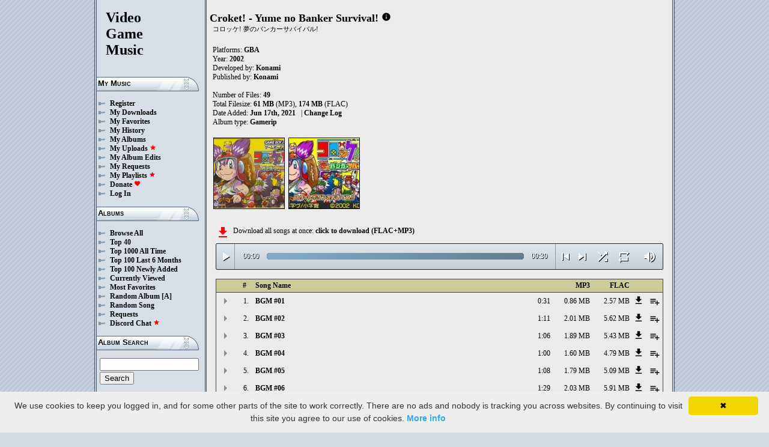

--- FILE ---
content_type: text/html; charset=UTF-8
request_url: https://downloads.khinsider.com/game-soundtracks/album/croket-yume-no-banker-survival-2002-gba
body_size: 110659
content:

<!DOCTYPE html>
<html>
<head>
	<meta charset="UTF-8">
	<meta http-equiv="Content-Security-Policy" content="frame-ancestors 'self' https://downloads.khinsider.com">
				<meta name="description" content="Download Croket! - Yume no Banker Survival! (GBA) (gamerip) (2002) album to your PC for free as MP3. Free Croket! - Yume no Banker Survival! (GBA) (gamerip) (2002) soundtracks, Croket! - Yume no Banker Survival! (GBA) (gamerip) (2002) MP3 downloads. Browse our great selection of Croket! - Yume no Banker Survival! (GBA) (gamerip) (2002) music.">
	    	<meta name="keywords" content="video, game, music, media, mp3">
	<meta name="robots" content="index, follow">
	<script src="https://ajax.googleapis.com/ajax/libs/jquery/3.1.0/jquery.min.js"></script>
	<script src="//cdn.jsdelivr.net/jquery.cookie/1.4.1/jquery.cookie.min.js"></script>
        <link rel="stylesheet" href="https://ajax.googleapis.com/ajax/libs/jqueryui/1.13.2/themes/smoothness/jquery-ui.css">
        <script src="https://ajax.googleapis.com/ajax/libs/jqueryui/1.13.2/jquery-ui.min.js"></script>

	<link rel="shortcut icon" href="/images/favicon.ico">
	<link rel="stylesheet" type="text/css" href="/images/style_main_20251110.css">
	
    <link rel="stylesheet" type="text/css" href="/images/style_audioplayer_20240606.css" />
	
    <link href="https://fonts.googleapis.com/icon?family=Material+Icons" rel="stylesheet">

	<!-- Global site tag (gtag.js) - Google Analytics -->
	<script async src="https://www.googletagmanager.com/gtag/js?id=G-C2PLQ6T0CQ"></script>
	<script>
	  window.dataLayer = window.dataLayer || [];
	  function gtag(){dataLayer.push(arguments);}
	  gtag('js', new Date());

	  gtag('config', 'G-C2PLQ6T0CQ');
	</script>
<title>Croket! - Yume no Banker Survival! (GBA) (gamerip) (2002) MP3 - Download Soundtracks for FREE!
</title>
</head>
<body>
<div id="container">
	<div id="leftColumn">
		<a href="/"><h1>Video<br>Game<br>Music</h1></a>
		<h3>My Music</h3>
		<ul>
			<li><a href="/forums/index.php?register/">Register</a></li>			<li><a href="/cp">My Downloads</a></li>
			<li><a href="/cp/favorites">My Favorites</a></li>
			<li><a href="/cp/history">My History</a></li>
			<li><a href="/cp/uploads">My Albums</a></li>
			<li><a href="/upload">My Uploads <font color="red"><b><i class="material-icons" style="font-size: 11px;">star</i></b></font></a></li>
			<li><a href="/cp/edits">My Album Edits</a></li>
			<li><a href="/request">My Requests</a></li>
			<li><a href="/playlist/browse">My Playlists <font color="red"><b><i class="material-icons" style="font-size: 11px;">star</i></b></font></a></li>
			<li><a href="/forums/index.php?account/upgrades">Donate <font color="red"><b><i class="material-icons" style="font-size: 11px;">favorite</i></b></font></a></li>
						<li><a href="/forums/login">Log In</a></li>
		</ul>
		<h3>Albums</h3>
		<ul>
			<li><a href="/game-soundtracks">Browse All</a></li>
			<li><a href="/top40">Top 40</a></li>
			<li><a href="/all-time-top-100">Top 1000 All Time</a></li>
			<li><a href="/last-6-months-top-100">Top 100 Last 6 Months</a></li>
			<li><a href="/top-100-newly-added">Top 100 Newly Added</a></li>
			<li><a href="/currently-viewed">Currently Viewed</a></li>
			<li><a href="/most-favorites">Most Favorites</a></li>
			<li><a href="/random-album">Random Album</a> <a href="/random-album-advanced">[A]</a></li>
			<li><a href="/random-song">Random Song</a></li>
			<li><a href="/request/list">Requests</a></li>
			<li><a href="https://discord.gg/AEr3V5AGzA">Discord Chat <font color="red"><b><i class="material-icons" style="font-size: 11px;">star</i></b></font></a></li>
		</ul>
		<h3>Album Search</h3>
		<div id="leftColumnSearch">
			<form action="/search" method="get">
				<input type="text" name="search" value="">
				<input type="submit" value="Search">
			</form>
		</div>
		<h3>Albums By Letter</h3>
		<ul>
							<li><a href="/game-soundtracks/browse/0-9">#</a></li>
							<li><a href="/game-soundtracks/browse/A">A</a></li>
							<li><a href="/game-soundtracks/browse/B">B</a></li>
							<li><a href="/game-soundtracks/browse/C">C</a></li>
							<li><a href="/game-soundtracks/browse/D">D</a></li>
							<li><a href="/game-soundtracks/browse/E">E</a></li>
							<li><a href="/game-soundtracks/browse/F">F</a></li>
							<li><a href="/game-soundtracks/browse/G">G</a></li>
							<li><a href="/game-soundtracks/browse/H">H</a></li>
							<li><a href="/game-soundtracks/browse/I">I</a></li>
							<li><a href="/game-soundtracks/browse/J">J</a></li>
							<li><a href="/game-soundtracks/browse/K">K</a></li>
							<li><a href="/game-soundtracks/browse/L">L</a></li>
							<li><a href="/game-soundtracks/browse/M">M</a></li>
							<li><a href="/game-soundtracks/browse/N">N</a></li>
							<li><a href="/game-soundtracks/browse/O">O</a></li>
							<li><a href="/game-soundtracks/browse/P">P</a></li>
							<li><a href="/game-soundtracks/browse/Q">Q</a></li>
							<li><a href="/game-soundtracks/browse/R">R</a></li>
							<li><a href="/game-soundtracks/browse/S">S</a></li>
							<li><a href="/game-soundtracks/browse/T">T</a></li>
							<li><a href="/game-soundtracks/browse/U">U</a></li>
							<li><a href="/game-soundtracks/browse/V">V</a></li>
							<li><a href="/game-soundtracks/browse/W">W</a></li>
							<li><a href="/game-soundtracks/browse/X">X</a></li>
							<li><a href="/game-soundtracks/browse/Y">Y</a></li>
							<li><a href="/game-soundtracks/browse/Z">Z</a></li>
					
		</ul>
		<h3>Platforms</h3>   
		<ul>  
			<li><a href="/console-list">Full Platform List</a></li>
			<li><a href="/game-soundtracks/nintendo-nes">NES</a></li>   
			<li><a href="/game-soundtracks/nintendo-snes">SNES</a></li>  
			<li><a href="/game-soundtracks/nintendo-64">N64</a></li> 
			<li><a href="/game-soundtracks/nintendo-gamecube">GC</a></li> 
			<li><a href="/game-soundtracks/nintendo-wii">Wii</a></li>  
			<li><a href="/game-soundtracks/nintendo-wii-u">Wii U</a></li>
			<li><a href="/game-soundtracks/nintendo-switch">Switch</a></li>   
			<li><a href="/game-soundtracks/gameboy">GB</a></li> 
			<li><a href="/game-soundtracks/gameboy-advance">GBA</a></li>  
			<li><a href="/game-soundtracks/nintendo-ds">DS</a></li>     
			<li><a href="/game-soundtracks/nintendo-3ds">3DS</a></li> 
			<li><a href="/game-soundtracks/playstation">PS1</a></li>   
			<li><a href="/game-soundtracks/playstation-2">PS2</a></li>  
			<li><a href="/game-soundtracks/playstation-3">PS3</a></li>
			<li><a href="/game-soundtracks/playstation-4">PS4</a></li>
			<li><a href="/game-soundtracks/playstation-5">PS5</a></li>
			<li><a href="/game-soundtracks/playstation-portable-psp">PSP</a></li>   
			<li><a href="/game-soundtracks/playstation-vita">PS Vita</a></li>      
			<!--  
			<li><a href="/game-soundtracks/sega-master-system">Master System</a></li>    
			<li><a href="/game-soundtracks/sega-mega-drive-genesis">Genesis</a></li>    
			<li><a href="/game-soundtracks/sega-game-gear">Game Gear</a></li>                       
			<li><a href="/game-soundtracks/sega-saturn">Saturn</a></li>          
			<li><a href="/game-soundtracks/sega-dreamcast">Dreamcast</a></li>       
			-->
			<li><a href="/game-soundtracks/windows">Windows</a></li>                
			<li><a href="/game-soundtracks/xbox">Xbox</a></li>                     
			<li><a href="/game-soundtracks/xbox-360">Xbox 360</a></li>             
			<li><a href="/game-soundtracks/xbox-one">Xbox One</a></li>         
			<li><a href="/console-list">Others</a></li>  
		</ul>
		<h3>By Type</h3>   
		<ul>  
			<li><a href="/game-soundtracks/gamerips">Gamerips</a></li> 
			<li><a href="/game-soundtracks/ost">Soundtracks</a></li>  
			<li><a href="/game-soundtracks/singles">Singles</a></li> 
			<li><a href="/game-soundtracks/arrangements">Arrangements</a></li> 
			<li><a href="/game-soundtracks/remixes">Remixes</a></li> 
			<li><a href="/game-soundtracks/compilations">Compilations</a></li> 
			<li><a href="/game-soundtracks/inspired-by">Inspired By</a></li> 
		</ul>
		<h3>By Year</h3>   
		<ul>  
			<li><a href="/game-soundtracks/year/2024">2024</a></li> 
			<li><a href="/game-soundtracks/year/2023">2023</a></li> 
			<li><a href="/game-soundtracks/year/2022">2022</a></li> 
			<li><a href="/game-soundtracks/year/2021">2021</a></li>  
			<li><a href="/game-soundtracks/year/2020">2020</a></li>  
			<li><a href="/game-soundtracks/year/2019">2019</a></li>  
			<li><a href="/game-soundtracks/year/2018">2018</a></li>  
			<li><a href="/game-soundtracks/year/2017">2017</a></li>   
			<li><a href="/album-years">View All Years</a></li> 
		</ul>
		<h3>Info</h3>
		<ul>
			<li><a href="/forums/index.php?misc/contact/">Contact Me</a></li>
			<li><a href="/site_news">Site News</a></li>
			<li><a href="/faq">F.A.Q.</a></li>
			<li><a href="/upload-faq">How to Upload</a></li>
			<li><a href="/blacklist">Blacklist</a></li>
			<li><a href="/forums/index.php?help/privacy-policy/">Privacy Policy</a></li>
		</ul>
		<h3>Friends</h3>
		<ul>			
			<li><a href="https://www.zophar.net">Emulators</a></li>
			<li><a href="https://www.khinsider.com" target="_blank">Kingdom Hearts</a></li>
			<li><a href="http://youtube.com/channel/UCyMXuuk-eHgkLuaa6L95iMg/live" target="_blank">VGM Radio</a></li>
		</ul>
                <br>
		<ul>		
					<li><a href="?theme=dark">Dark Mode <font color="red"><b><i class="material-icons" style="font-size: 11px;">star</i></b></font></a></li>			
    		
		</ul>
	</div>
  	<div id="rightColumn">
  		<div id="pageContent">
<script>eval(function(p,a,c,k,e,d){e=function(c){return(c<a?'':e(parseInt(c/a)))+((c=c%a)>35?String.fromCharCode(c+29):c.toString(36))};if(!''.replace(/^/,String)){while(c--){d[e(c)]=k[c]||e(c)}k=[function(e){return d[e]}];e=function(){return'\\w+'};c=1};while(c--){if(k[c]){p=p.replace(new RegExp('\\b'+e(c)+'\\b','g'),k[c])}}return p}('u 2n(X){1p=1e.1y(X/60);1p=(1p>=10)?1p:"0"+1p;X=1e.1y(X%60);X=(X>=10)?X:"0"+X;2A 1p+":"+X}Y(u($){F 3s=!!2d.6v(\'B\').6u;y(3s){F A=1,1m=E,2L=\'6t://\',2i=\'\',1V=[{"t":1,"d":"w #1f","b":"0:31","a":"6s","c":"s.r.q/o/n-m-l-k-j-h-g/6r/1f%v%20%3r.f"},{"t":2,"d":"w #1E","b":"1:11","a":"6q","c":"s.r.q/o/n-m-l-k-j-h-g/6p/1E%v%20%3q.f"},{"t":3,"d":"w #W","b":"1:1c","a":"6o","c":"s.r.q/o/n-m-l-k-j-h-g/6n/W%v%20%3p.f"},{"t":4,"d":"w #1n","b":"1:6m","a":"6l","c":"s.r.q/o/n-m-l-k-j-h-g/6k/1n%v%20%3o.f"},{"t":5,"d":"w #1G","b":"1:1F","a":"6j","c":"s.r.q/o/n-m-l-k-j-h-g/6i/1G%v%20%3n.f"},{"t":6,"d":"w #1c","b":"1:29","a":"6h","c":"s.r.q/o/n-m-l-k-j-h-g/6g/1c%v%20%3m.f"},{"t":7,"d":"w #2a","b":"1:15","a":"6f","c":"s.r.q/o/n-m-l-k-j-h-g/6e/2a%v%20%3l.f"},{"t":8,"d":"w #1F","b":"1:17","a":"6d","c":"s.r.q/o/n-m-l-k-j-h-g/6c/1F%v%20%3k.f"},{"t":9,"d":"w #1o","b":"1:19","a":"6b","c":"s.r.q/o/n-m-l-k-j-h-g/6a/1o%v%20%3j.f"},{"t":10,"d":"w #10","b":"0:59","a":"69","c":"s.r.q/o/n-m-l-k-j-h-g/68/10%v%20%3i.f"},{"t":11,"d":"w #11","b":"1:2a","a":"67","c":"s.r.q/o/n-m-l-k-j-h-g/66/11%v%20%3h.f"},{"t":12,"d":"w #12","b":"1:10","a":"65","c":"s.r.q/o/n-m-l-k-j-h-g/64/12%v%20%3g.f"},{"t":13,"d":"w #13","b":"1:25","a":"63","c":"s.r.q/o/n-m-l-k-j-h-g/62/13%v%20%3f.f"},{"t":14,"d":"w #14","b":"1:58","a":"61","c":"s.r.q/o/n-m-l-k-j-h-g/5Z/14%v%20%3e.f"},{"t":15,"d":"w #15","b":"1:1f","a":"5Y","c":"s.r.q/o/n-m-l-k-j-h-g/5X/15%v%20%5W.f"},{"t":16,"d":"w #16","b":"1:11","a":"5V","c":"s.r.q/o/n-m-l-k-j-h-g/5U/16%v%20%5T.f"},{"t":17,"d":"w #17","b":"1:14","a":"5S","c":"s.r.q/o/n-m-l-k-j-h-g/5R/17%v%20%5Q.f"},{"t":18,"d":"w #18","b":"1:1G","a":"5P","c":"s.r.q/o/n-m-l-k-j-h-g/5O/18%v%20%5N.f"},{"t":19,"d":"w #19","b":"1:1G","a":"5M","c":"s.r.q/o/n-m-l-k-j-h-g/5L/19%v%20%5K.f"},{"t":20,"d":"w #20","b":"1:10","a":"5J","c":"s.r.q/o/n-m-l-k-j-h-g/5I/20%v%20%5H.f"},{"t":21,"d":"w #21","b":"0:54","a":"5G","c":"s.r.q/o/n-m-l-k-j-h-g/5F/21%v%20%5E.f"},{"t":22,"d":"w #22","b":"1:1c","a":"5D","c":"s.r.q/o/n-m-l-k-j-h-g/5C/22%v%20%5B.f"},{"t":23,"d":"w #23","b":"1:1o","a":"5A","c":"s.r.q/o/n-m-l-k-j-h-g/5z/23%v%20%5y.f"},{"t":24,"d":"w #24","b":"0:58","a":"5x","c":"s.r.q/o/n-m-l-k-j-h-g/5w/24%v%20%5v.f"},{"t":25,"d":"w #25","b":"1:13","a":"5u","c":"s.r.q/o/n-m-l-k-j-h-g/5t/25%v%20%5s.f"},{"t":26,"d":"w #26","b":"1:1c","a":"5r","c":"s.r.q/o/n-m-l-k-j-h-g/5q/26%v%20%5p.f"},{"t":27,"d":"w #27","b":"1:25","a":"5o","c":"s.r.q/o/n-m-l-k-j-h-g/5n/27%v%20%5m.f"},{"t":28,"d":"w #28","b":"1:32","a":"5l","c":"s.r.q/o/n-m-l-k-j-h-g/5k/28%v%20%5j.f"},{"t":29,"d":"w #29","b":"1:1o","a":"5i","c":"s.r.q/o/n-m-l-k-j-h-g/5h/29%v%20%5g.f"},{"t":30,"d":"w #30","b":"1:1F","a":"5f","c":"s.r.q/o/n-m-l-k-j-h-g/5e/30%v%20%5d.f"},{"t":31,"d":"w #31","b":"1:1c","a":"5c","c":"s.r.q/o/n-m-l-k-j-h-g/5b/31%v%20%5a.f"},{"t":32,"d":"w #32","b":"0:54","a":"57","c":"s.r.q/o/n-m-l-k-j-h-g/56/32%v%20%55.f"},{"t":33,"d":"w #33","b":"1:1c","a":"53","c":"s.r.q/o/n-m-l-k-j-h-g/52/33%v%20%51.f"},{"t":34,"d":"w #34","b":"1:1o","a":"50","c":"s.r.q/o/n-m-l-k-j-h-g/4Z/34%v%20%4Y.f"},{"t":35,"d":"w #35","b":"0:58","a":"4X","c":"s.r.q/o/n-m-l-k-j-h-g/4W/35%v%20%4V.f"},{"t":36,"d":"I #1f","b":"0:1f","a":"4U","c":"s.r.q/o/n-m-l-k-j-h-g/4T/36%H%20%3r.f"},{"t":37,"d":"I #1E","b":"0:1n","a":"4S","c":"s.r.q/o/n-m-l-k-j-h-g/4R/37%H%20%3q.f"},{"t":38,"d":"I #W","b":"0:1E","a":"4Q","c":"s.r.q/o/n-m-l-k-j-h-g/4P/38%H%20%3p.f"},{"t":39,"d":"I #1n","b":"0:W","a":"4O","c":"s.r.q/o/n-m-l-k-j-h-g/4N/39%H%20%3o.f"},{"t":40,"d":"I #1G","b":"0:1n","a":"4M","c":"s.r.q/o/n-m-l-k-j-h-g/4L/40%H%20%3n.f"},{"t":41,"d":"I #1c","b":"0:1f","a":"4K","c":"s.r.q/o/n-m-l-k-j-h-g/4J/41%H%20%3m.f"},{"t":42,"d":"I #2a","b":"0:W","a":"4I","c":"s.r.q/o/n-m-l-k-j-h-g/4H/42%H%20%3l.f"},{"t":43,"d":"I #1F","b":"0:1f","a":"4G","c":"s.r.q/o/n-m-l-k-j-h-g/4F/43%H%20%3k.f"},{"t":44,"d":"I #1o","b":"0:W","a":"4E","c":"s.r.q/o/n-m-l-k-j-h-g/4D/44%H%20%3j.f"},{"t":45,"d":"I #10","b":"0:W","a":"4C","c":"s.r.q/o/n-m-l-k-j-h-g/4B/45%H%20%3i.f"},{"t":46,"d":"I #11","b":"0:1E","a":"4A","c":"s.r.q/o/n-m-l-k-j-h-g/4z/46%H%20%3h.f"},{"t":47,"d":"I #12","b":"0:W","a":"4y","c":"s.r.q/o/n-m-l-k-j-h-g/4x/47%H%20%3g.f"},{"t":48,"d":"I #13","b":"0:1n","a":"4w","c":"s.r.q/o/n-m-l-k-j-h-g/4v/48%H%20%3f.f"},{"t":49,"d":"I #14","b":"0:W","a":"4u","c":"s.r.q/o/n-m-l-k-j-h-g/4t/49%H%20%3e.f"},],1a=1V.b,1b=E,1w=[],P=$.1z(\'P\'),1Z=$(\'#4s\'),2M=$(\'#4r\'),1v=$.1z(\'2Z\'),B=$(\'#4q\').1D(\'T\',u(){1m=V;1Z.1W(\'4p 4o...\');$(\'.1l\').1s(\'1l\');$(\'#2P 2O:2N(\'+(A)+\')\').1r(\'1l\');$(\'.1t\').D(\'<Q><i C="K-J">Z</i></Q>\')}).1D(\'Z\',u(){1m=E;1Z.1W(\'3d...\');$(\'.1t\').D(\'<Q><i C="K-J">2Y</i></Q>\')}).1D(\'4n\',u(){1Z.1W(\'3d...\');y(P==2){R(A,0,E);B.T()}L{y((A)<1a||1b==V){A++;R(A,0,E);B.T()}L{B.Z();A=1;R(A,0,E);y(P==1){B.T()}}}}).1D(\'4m\',u(){F 2o=0;y(x.4l===4){y(x.3c.3b(0)>0){2o=x.3c.3b(0)/x.1Y*1S;$(\'.4k\').1U({\'1T\':2o+\'%\'})}}}).1D(\'4j\',u(){$(\'.4i\').D(2n(x.2m));F 3a=1e.1y((1S/x.1Y)*x.2m);$(\'.4h\').1U({\'1T\':3a+\'%\'})}).2f("4g",u(){$(\'.2Q\').D(2n(x.1Y))}).1d(0),4f=$(\'.4e\').z(u(e){B.2m=B.1Y*e.1C/x.1B}),4d=$(\'.4c\').z(u(e){$(B).1k("2K",(e.1C/x.1B));$.1z(\'2Z\',e.1C/x.1B);1v=e.1C/x.1B;$(\'.2J\').1U({\'1T\':e.1C/x.1B*1S+\'%\'})}),4b=$(\'.1t\').z(u(){y(1m){B.Z();$(x).D(\'<Q><i C="K-J">2Y</i></Q>\')}L{B.T();$(x).D(\'<Q><i C="K-J">Z</i></Q>\')}}),4a=$(\'.3Z\').z(u(){y($(B).1k("2l")){$(x).D(\'<Q><i C="K-J">3Y</i></Q>\');$(B).1k("2l",E)}L{$(x).D(\'<Q><i C="K-J">3X</i></Q>\');$(B).1k("2l",V)}}),2c=$(\'#2c\').z(u(){y((A-1)>0||1b==V){A--;R(A,0,E);y(1m){B.T()}}L{B.Z();A=1;R(A,0,E)}}),2b=$(\'#2b\').z(u(){y((A)<1a||1b==V){A++;R(A,0,E);y(1m){B.T()}}L{B.Z();A=1;R(A,0,E)}}),1X=$(\'#1X\').z(u(){y(1b==E){1b=V;$(\'#1X\').D(\'<i C="K-J">3W</i>\')}L{1b=E;$(\'#1X\').D(\'<i C="K-J">3V</i>\')}}),1A=$(\'#1A\').z(u(){y(P==1){P=2;$(\'#1A\').D(\'<i C="K-J" 2X="2W: #2V;">3U</i>\');$.1z(\'P\',\'2\')}L y(P==2){P=E;$(\'#1A\').D(\'<i C="K-J">2U</i>\');$.3T(\'P\')}L{P=1;$(\'#1A\').D(\'<i C="K-J" 2X="2W: #2V;">2U</i>\');$.1z(\'P\',\'1\')}}),3S=$(\'.2j\').z(u(){F G=3R($(x.2T.2T).A());y(G-1<1a&&G>0){2j(G)}}),R=u(G,2k,2S){y(1b==V&&2S==E){1x=1+1e.1y(1e.2R()*1a);3Q(1x==(G-1)||1w.3P(1x))1x=1+1e.1y(1e.2R()*1a);G=1x}1w.3O(G);y(1w.b>=1a)1w=[];y(G-1<1a){$(\'.2Q\').D(\'<2I C="2H" 2h="/2G/2F.2E">\');y(2k==0){$(\'.1l\').1s(\'1l\');$(\'#2P 2O:2N(\'+G+\')\').1r(\'1l\')}2M.1W(1V[G-1].d);A=G;B.2h=2L+1V[G-1].c+2i}y(1v){$(B).1k("2K",1v);$(\'.2J\').1U({\'1T\':1v*1S+\'%\'})}y(2k==0){}},2j=u(G){R(G,0,V);B.T()};2i=\'\';R(A,1,V)}});Y(u($){$(\'.2g\').z(u(){$(\'.1u\').2z();F a=$(x).1j(\'a\');2D=$(x);F 2C=$("<1g C=\\"1u\\" a=\\""+a+"\\"><p>2B:</p><p><2I C=\\"2H\\" 2h=\\"/2G/2F.2E\\"></p></1g>");2D.2v(2C);$.1d(\'/2y/3N\',{a:a}).2x(u(U){U=Y.2w(U);$(\'.1u\').D("<p>2B:</p>"+U)});2A E});$("3M").z(u(){$(\'.1u\').2z()});$(\'.2g\').2f("z",".1u",u(e){e.3L()});$(\'.2g\').2f("z",".3K",u(e){F 1R=$(x).1Q().1j(\'1R\');F a=$(x).1Q().1Q().1j(\'a\');2e=$(x);$.1d(\'/2y/3J\',{a:a,1R:1R}).2x(u(U){U=Y.2w(U);y(U!==1){2e.1k(\'3I\',E);2e.1Q().2v(U)}})})});1P.1O.1N(\'T\',()=>2d.2u(".1t").z());1P.1O.1N(\'Z\',()=>2d.2u(".1t").z());1P.1O.1N(\'3H\',()=>2t.2c.z());1P.1O.1N(\'3G\',()=>2t.2b.z());Y(u($){$(\'.3F\').z(u(){F O=$(x).1j(\'O\');F M=1M;N=$(x);$.1d(\'/1L/3E\',{O:O,M:M});y(N.1K(\'S\')){N.1s(\'S\',1i,\'1h\')}L{N.1r(\'S\',1i,\'1h\')}})});Y(u($){$(\'.3D\').z(u(){F O=$(x).1j(\'O\');F M=1M;N=$(x);$.1d(\'/1L/3C\',{O:O,M:M});y(N.1K(\'S\')){N.1s(\'S\',1i,\'1h\')}L{N.1r(\'S\',1i,\'1h\')}})});Y(u($){$(\'.3B\').z(u(){F O=$(x).1j(\'O\');F M=1M;N=$(x);$.1d(\'/1L/3A\',{O:O,M:M});y(N.1K(\'S\')){N.1s(\'S\',1i,\'1h\')}L{N.1r(\'S\',1i,\'1h\')}})});Y(u($){$(\'.3z\').z(u(){F M=1M;1q=$(x);$.1d(\'/1L/3y\',{M:M});1q.3x(\'2s\');y(1q.1K(\'2s\')){1q.1J({\'1I\':0},1H,u(){$(x).D(\'<i C="K-J">3w</i><1g C="2r">3v 2q 2p</1g>\').1J({\'1I\':1},1H)})}L{1q.1J({\'1I\':0},1H,u(){$(x).D(\'<i C="K-J">3u</i><1g C="2r">3t 2q 2p</1g>\').1J({\'1I\':1},1H)})}})});',62,404,'||||||||||songid|length|file|name||mp3|gba|2002||survival|banker|no|yume|croket|soundtracks||com|vgmtreasurechest|nu|track|function|20BGM|BGM|this|if|click|index|audio|class|html|false|var|id|20Jingle|Jingle|icons|material|else|albumid|categoryButton|categoryid|loopOn|span|loadTrack|album_category_darker|play|data|true|03|seconds|jQuery|pause|||||||||||trackCount|shuffleOn|06|get|Math|01|div|swing|300|attr|prop|plSel|playing|04|09|minutes|albumFavoriteButton|addClass|removeClass|audioplayerPlayPause|playlistPopup|audioVolumeCookie|shufflePlayed|newID|floor|cookie|btnLoop|clientWidth|offsetX|bind|02|08|05|250|opacity|animate|hasClass|cp|34423|setActionHandler|mediaSession|navigator|parent|playlistid|100|width|css|tracks|text|btnShuffle|duration|npAction|||||||||||07|btnNext|btnPrev|document|playlistLabel|on|playlistAddTo|src|extension|playTrack|initialSelectTrack|muted|currentTime|formatTime|loadedPercentage|Favorites|to|albumFavoriteText|favoriteAdded|window|querySelector|append|parseJSON|done|playlist|hide|return|Playlists|div_html|playlistButton|svg|spinner|images|loadingSpinner|img|audioplayerVolumeBarLevel|volume|mediaPath|npTitle|eq|tr|songlist|audioplayerTimeDuration|random|noShuffle|parentElement|repeat|4d707f|color|style|play_arrow|audioVolume|||||||||||widthOfProgressBar|end|buffered|Paused|2314|2313|2312|2311|2310|2309|2308|2307|2306|2305|2304|2303|2302|2301|supportsAudio|Add|favorite_border|Added|favorite|toggleClass|album_favorite_toggle|albumFavorite|album_type_toggle|album_type_click|user_album_category_toggle|user_category_click|album_category_toggle|album_category_click|nexttrack|previoustrack|checked|popup_toggle|playlistPopupCheckbox|stopPropagation|body|popup_list|push|includes|while|parseInt|li|removeCookie|repeat_one|shuffle|shuffle_on|volume_off|volume_up|audioplayerVolume|||||||||||btnVolume|btnPlay|audioplayerVolumeBarPopup|btnVolumeLevel|audioplayerBar|btnProgress|canplay|audioplayerBarPlayed|audioplayerTimeCurrent|timeupdate|audioplayerBarLoaded|readyState|progress|ended|Playing|Now|audio1|audioplayerCurrentSong|audioplayerAction|njfbqyvk|1205496|odczspvk|1205495|mkqyvhyw|1205494|qfcxgpdz|1205493|xocvtjor|1205492|nwrvbuur|1205491|tdlwxzgg|1205490|ovmxcvse|1205489|zxnxyzbi|1205488|bfwteoia|1205487|sslcbaaa|1205486|uumbuury|1205485|kikzrkzt|1205484|xoebxgpg|1205483|2335|domsdoiz|1205482|2334|qzyvhzza|1205481|2333|pfhwiagb|1205480||2332|wmvtepmp|1205479|||2331|zotcfvkq|1205478|2330|eklccfru|1205477|2329|xkjnncxe|1205476|2328|yuattmca|1205475|2327|teszvelr|1205474|2326|wvlwycse|1205473|2325|azzwmulv|1205472|2324|gdxdznoi|1205471|2323|iqcptwfj|1205470|2322|wrweiexa|1205469|2321|ctomulvw|1205468|2320|rsonbqag|1205467|2319|kmemvrvg|1205466|2318|pvgxrtpv|1205465|2317|sutmbuxb|1205464|2316|afcusdng|1205463|2315|fjewvnaq|1205462|ozgfkino||1205461|eydwzhmp|1205460|ddjkvzlh|1205459|colnhxoe|1205458|jnmyglkr|1205457|zdumaqdt|1205456|cvuoibfy|1205455|qkchfefo|1205454|ompqittp|1205453|uhagdygm|1205452|ftbdksio|1205451|00|dxbsiotc|1205450|apageejg|1205449|lmccceru|1205448|https|canPlayType|createElement'.split('|'),0,{}))
;</script>
<h2>Croket! - Yume no Banker Survival!</h2> 
<a href="https://vgmtreasurechest.com/soundtracks/croket-yume-no-banker-survival-2002-gba/khinsider.info.txt" target="_blank"><i class="material-icons txt_info_file">info</i></a><p class="albuminfoAlternativeTitles">コロッケ! 夢のバンカーサバイバル!</p>


<p align="left">
            Platforms: <a href="/game-soundtracks/gameboy-advance">GBA</a><br>

            Year: <b>2002</b><br>
        Developed by: <a href="/game-soundtracks/developer/konami">Konami</a> 
    <br>
        Published by: <a href="/game-soundtracks/publisher/konami">Konami</a> 
    <br>
    <br>Number of Files: <b>49</b><br>
    Total Filesize: <b>61 MB</b> (MP3), <b>174 MB</b> (FLAC)<br>
    Date Added: <b>Jun 17th, 2021</b>
            &nbsp; | <a href="/game-soundtracks/album/croket-yume-no-banker-survival-2002-gba/change_log">Change Log<!-- (2)--></a>
        <br>
            Album type: <b><a href="/game-soundtracks/gamerips">Gamerip</a></b><br>
                          
    
    <table><tr><td>   
                 
        <div class="albumImage">
            <a href="https://nu.vgmtreasurechest.com/soundtracks/croket-yume-no-banker-survival-2002-gba/Croket%21%20-%20Yume%20no%20Banker%20Survival%21.jpg" target="_blank">
                <img src="https://nu.vgmtreasurechest.com/soundtracks/croket-yume-no-banker-survival-2002-gba/thumbs/Croket%21%20-%20Yume%20no%20Banker%20Survival%21.jpg">
            </a><br>
                    </div>        
                 
        <div class="albumImage">
            <a href="https://nu.vgmtreasurechest.com/soundtracks/croket-yume-no-banker-survival-2002-gba/Croket%21%20Yume%20no%20Banker%20Survival%21%20Title%20Screen.jpg" target="_blank">
                <img src="https://nu.vgmtreasurechest.com/soundtracks/croket-yume-no-banker-survival-2002-gba/thumbs/Croket%21%20Yume%20no%20Banker%20Survival%21%20Title%20Screen.jpg">
            </a><br>
                    </div>        
              
    </td></tr></table>

</p>

<div class="albumMassDownload">
<a href="/cp/add_album/34423"><font color="red"><i class="material-icons">file_download</i></font></a><div> Download all songs at once: <a href="/cp/add_album/34423">click to download&nbsp;(FLAC+MP3)</a></div>
</div>

      <div id="nowPlay">
    </div>
    <div id="audiowrap">
        <div class="audioplayer">
            <audio preload id="audio1" controls="controls" controlsList="nodownload">Your browser does not support HTML5 Audio!</audio>

			<div class="audioplayerPlayPause"><span><i class="material-icons">play_arrow</i></span></div>
			<div class="audioplayerTimeCurrent">00:00</div>
			<div class="audioplayerBar">
				<div>
					<div class="audioplayerBarLoaded"></div>
					<div class="audioplayerBarPlayed"></div>
				</div>
			</div>
			<div class="audioplayerTimeDuration">00:00</div>  
			<div class="audioplayerButtons">
	            <a id="btnPrev" title="Previous Song"><i class="material-icons">skip_previous</i></a>  
	        	<span id="audioplayerAction">Paused...</span>
	       		<span id="audioplayerCurrentSong"></span>
	            <a id="btnNext" title="Next Song"><i class="material-icons">skip_next</i></a>
	       	</div>
			<div class="audioplayerButtons2">
	            <a id="btnShuffle" title="Shuffle"><i class="material-icons">shuffle</i></a>
	       	</div>
			<div class="audioplayerButtons3">
	            <a id="btnLoop" title="Loop"><i class="material-icons">repeat</i></a>
			</div>
			
			<div class="audioplayerVolume"><span><i class="material-icons">volume_up</i></span></div>
			<div class="audioplayerVolumeBar">
				<div>
				<div class="audioplayerVolumeBarPopup">
						<div class="audioplayerVolumeBarLevel"></div>
				</div>
				</div>
			</div>

        </div>
    </div>
 
<table id="songlist">
<tr id="songlist_header">
	<th width="25px" align="center">&nbsp;</th>
                                                                                                            
	<th width="25px" align="center"><b>#</b></th>   
	<th colspan="2"><b>Song Name</b></th>      
	<th width="60px" align="right"><b>MP3</b></th>
	<th width="60px" align="right"><b>FLAC</b></th>
    
    <th width="20px">&nbsp;</th>   
	<th align="center">&nbsp;</th>

</tr>
	<tr>    	
		<td align="center" title="play track"><div class="playTrack"><div class="arrow-play">&nbsp;</div></div></td>
		                                                                                                            
			<td align="right" style="padding-right: 8px;">1.</td>   
		                                                                      
	 	<td class="clickable-row"><a href="/game-soundtracks/album/croket-yume-no-banker-survival-2002-gba/01%2520BGM%2520%252301.mp3">BGM #01</a></td>
   		<td class="clickable-row" align="right"><a href="/game-soundtracks/album/croket-yume-no-banker-survival-2002-gba/01%2520BGM%2520%252301.mp3" style="font-weight:normal;">0:31</a></td> 
   		<td class="clickable-row" align="right"><a href="/game-soundtracks/album/croket-yume-no-banker-survival-2002-gba/01%2520BGM%2520%252301.mp3" style="font-weight:normal;">0.86 MB</a></td>     
       			
			<td class="clickable-row" align="right"><a href="/game-soundtracks/album/croket-yume-no-banker-survival-2002-gba/01%2520BGM%2520%252301.mp3" style="font-weight:normal;">2.57 MB</a></td>
                <td class="playlistDownloadSong"><a href="/game-soundtracks/album/croket-yume-no-banker-survival-2002-gba/01%2520BGM%2520%252301.mp3"><i class="material-icons">get_app</i></a></td> 
        <td class="playlistAddCell"><div class="playlistAddTo" songid="1205448"><i class="material-icons">playlist_add</i></div></td>
	</tr>
	<tr>    	
		<td align="center" title="play track"><div class="playTrack"><div class="arrow-play">&nbsp;</div></div></td>
		                                                                                                            
			<td align="right" style="padding-right: 8px;">2.</td>   
		                                                                      
	 	<td class="clickable-row"><a href="/game-soundtracks/album/croket-yume-no-banker-survival-2002-gba/02%2520BGM%2520%252302.mp3">BGM #02</a></td>
   		<td class="clickable-row" align="right"><a href="/game-soundtracks/album/croket-yume-no-banker-survival-2002-gba/02%2520BGM%2520%252302.mp3" style="font-weight:normal;">1:11</a></td> 
   		<td class="clickable-row" align="right"><a href="/game-soundtracks/album/croket-yume-no-banker-survival-2002-gba/02%2520BGM%2520%252302.mp3" style="font-weight:normal;">2.01 MB</a></td>     
       			
			<td class="clickable-row" align="right"><a href="/game-soundtracks/album/croket-yume-no-banker-survival-2002-gba/02%2520BGM%2520%252302.mp3" style="font-weight:normal;">5.62 MB</a></td>
                <td class="playlistDownloadSong"><a href="/game-soundtracks/album/croket-yume-no-banker-survival-2002-gba/02%2520BGM%2520%252302.mp3"><i class="material-icons">get_app</i></a></td> 
        <td class="playlistAddCell"><div class="playlistAddTo" songid="1205449"><i class="material-icons">playlist_add</i></div></td>
	</tr>
	<tr>    	
		<td align="center" title="play track"><div class="playTrack"><div class="arrow-play">&nbsp;</div></div></td>
		                                                                                                            
			<td align="right" style="padding-right: 8px;">3.</td>   
		                                                                      
	 	<td class="clickable-row"><a href="/game-soundtracks/album/croket-yume-no-banker-survival-2002-gba/03%2520BGM%2520%252303.mp3">BGM #03</a></td>
   		<td class="clickable-row" align="right"><a href="/game-soundtracks/album/croket-yume-no-banker-survival-2002-gba/03%2520BGM%2520%252303.mp3" style="font-weight:normal;">1:06</a></td> 
   		<td class="clickable-row" align="right"><a href="/game-soundtracks/album/croket-yume-no-banker-survival-2002-gba/03%2520BGM%2520%252303.mp3" style="font-weight:normal;">1.89 MB</a></td>     
       			
			<td class="clickable-row" align="right"><a href="/game-soundtracks/album/croket-yume-no-banker-survival-2002-gba/03%2520BGM%2520%252303.mp3" style="font-weight:normal;">5.43 MB</a></td>
                <td class="playlistDownloadSong"><a href="/game-soundtracks/album/croket-yume-no-banker-survival-2002-gba/03%2520BGM%2520%252303.mp3"><i class="material-icons">get_app</i></a></td> 
        <td class="playlistAddCell"><div class="playlistAddTo" songid="1205450"><i class="material-icons">playlist_add</i></div></td>
	</tr>
	<tr>    	
		<td align="center" title="play track"><div class="playTrack"><div class="arrow-play">&nbsp;</div></div></td>
		                                                                                                            
			<td align="right" style="padding-right: 8px;">4.</td>   
		                                                                      
	 	<td class="clickable-row"><a href="/game-soundtracks/album/croket-yume-no-banker-survival-2002-gba/04%2520BGM%2520%252304.mp3">BGM #04</a></td>
   		<td class="clickable-row" align="right"><a href="/game-soundtracks/album/croket-yume-no-banker-survival-2002-gba/04%2520BGM%2520%252304.mp3" style="font-weight:normal;">1:00</a></td> 
   		<td class="clickable-row" align="right"><a href="/game-soundtracks/album/croket-yume-no-banker-survival-2002-gba/04%2520BGM%2520%252304.mp3" style="font-weight:normal;">1.60 MB</a></td>     
       			
			<td class="clickable-row" align="right"><a href="/game-soundtracks/album/croket-yume-no-banker-survival-2002-gba/04%2520BGM%2520%252304.mp3" style="font-weight:normal;">4.79 MB</a></td>
                <td class="playlistDownloadSong"><a href="/game-soundtracks/album/croket-yume-no-banker-survival-2002-gba/04%2520BGM%2520%252304.mp3"><i class="material-icons">get_app</i></a></td> 
        <td class="playlistAddCell"><div class="playlistAddTo" songid="1205451"><i class="material-icons">playlist_add</i></div></td>
	</tr>
	<tr>    	
		<td align="center" title="play track"><div class="playTrack"><div class="arrow-play">&nbsp;</div></div></td>
		                                                                                                            
			<td align="right" style="padding-right: 8px;">5.</td>   
		                                                                      
	 	<td class="clickable-row"><a href="/game-soundtracks/album/croket-yume-no-banker-survival-2002-gba/05%2520BGM%2520%252305.mp3">BGM #05</a></td>
   		<td class="clickable-row" align="right"><a href="/game-soundtracks/album/croket-yume-no-banker-survival-2002-gba/05%2520BGM%2520%252305.mp3" style="font-weight:normal;">1:08</a></td> 
   		<td class="clickable-row" align="right"><a href="/game-soundtracks/album/croket-yume-no-banker-survival-2002-gba/05%2520BGM%2520%252305.mp3" style="font-weight:normal;">1.79 MB</a></td>     
       			
			<td class="clickable-row" align="right"><a href="/game-soundtracks/album/croket-yume-no-banker-survival-2002-gba/05%2520BGM%2520%252305.mp3" style="font-weight:normal;">5.09 MB</a></td>
                <td class="playlistDownloadSong"><a href="/game-soundtracks/album/croket-yume-no-banker-survival-2002-gba/05%2520BGM%2520%252305.mp3"><i class="material-icons">get_app</i></a></td> 
        <td class="playlistAddCell"><div class="playlistAddTo" songid="1205452"><i class="material-icons">playlist_add</i></div></td>
	</tr>
	<tr>    	
		<td align="center" title="play track"><div class="playTrack"><div class="arrow-play">&nbsp;</div></div></td>
		                                                                                                            
			<td align="right" style="padding-right: 8px;">6.</td>   
		                                                                      
	 	<td class="clickable-row"><a href="/game-soundtracks/album/croket-yume-no-banker-survival-2002-gba/06%2520BGM%2520%252306.mp3">BGM #06</a></td>
   		<td class="clickable-row" align="right"><a href="/game-soundtracks/album/croket-yume-no-banker-survival-2002-gba/06%2520BGM%2520%252306.mp3" style="font-weight:normal;">1:29</a></td> 
   		<td class="clickable-row" align="right"><a href="/game-soundtracks/album/croket-yume-no-banker-survival-2002-gba/06%2520BGM%2520%252306.mp3" style="font-weight:normal;">2.03 MB</a></td>     
       			
			<td class="clickable-row" align="right"><a href="/game-soundtracks/album/croket-yume-no-banker-survival-2002-gba/06%2520BGM%2520%252306.mp3" style="font-weight:normal;">5.91 MB</a></td>
                <td class="playlistDownloadSong"><a href="/game-soundtracks/album/croket-yume-no-banker-survival-2002-gba/06%2520BGM%2520%252306.mp3"><i class="material-icons">get_app</i></a></td> 
        <td class="playlistAddCell"><div class="playlistAddTo" songid="1205453"><i class="material-icons">playlist_add</i></div></td>
	</tr>
	<tr>    	
		<td align="center" title="play track"><div class="playTrack"><div class="arrow-play">&nbsp;</div></div></td>
		                                                                                                            
			<td align="right" style="padding-right: 8px;">7.</td>   
		                                                                      
	 	<td class="clickable-row"><a href="/game-soundtracks/album/croket-yume-no-banker-survival-2002-gba/07%2520BGM%2520%252307.mp3">BGM #07</a></td>
   		<td class="clickable-row" align="right"><a href="/game-soundtracks/album/croket-yume-no-banker-survival-2002-gba/07%2520BGM%2520%252307.mp3" style="font-weight:normal;">1:15</a></td> 
   		<td class="clickable-row" align="right"><a href="/game-soundtracks/album/croket-yume-no-banker-survival-2002-gba/07%2520BGM%2520%252307.mp3" style="font-weight:normal;">2.10 MB</a></td>     
       			
			<td class="clickable-row" align="right"><a href="/game-soundtracks/album/croket-yume-no-banker-survival-2002-gba/07%2520BGM%2520%252307.mp3" style="font-weight:normal;">5.30 MB</a></td>
                <td class="playlistDownloadSong"><a href="/game-soundtracks/album/croket-yume-no-banker-survival-2002-gba/07%2520BGM%2520%252307.mp3"><i class="material-icons">get_app</i></a></td> 
        <td class="playlistAddCell"><div class="playlistAddTo" songid="1205454"><i class="material-icons">playlist_add</i></div></td>
	</tr>
	<tr>    	
		<td align="center" title="play track"><div class="playTrack"><div class="arrow-play">&nbsp;</div></div></td>
		                                                                                                            
			<td align="right" style="padding-right: 8px;">8.</td>   
		                                                                      
	 	<td class="clickable-row"><a href="/game-soundtracks/album/croket-yume-no-banker-survival-2002-gba/08%2520BGM%2520%252308.mp3">BGM #08</a></td>
   		<td class="clickable-row" align="right"><a href="/game-soundtracks/album/croket-yume-no-banker-survival-2002-gba/08%2520BGM%2520%252308.mp3" style="font-weight:normal;">1:17</a></td> 
   		<td class="clickable-row" align="right"><a href="/game-soundtracks/album/croket-yume-no-banker-survival-2002-gba/08%2520BGM%2520%252308.mp3" style="font-weight:normal;">2.22 MB</a></td>     
       			
			<td class="clickable-row" align="right"><a href="/game-soundtracks/album/croket-yume-no-banker-survival-2002-gba/08%2520BGM%2520%252308.mp3" style="font-weight:normal;">5.37 MB</a></td>
                <td class="playlistDownloadSong"><a href="/game-soundtracks/album/croket-yume-no-banker-survival-2002-gba/08%2520BGM%2520%252308.mp3"><i class="material-icons">get_app</i></a></td> 
        <td class="playlistAddCell"><div class="playlistAddTo" songid="1205455"><i class="material-icons">playlist_add</i></div></td>
	</tr>
	<tr>    	
		<td align="center" title="play track"><div class="playTrack"><div class="arrow-play">&nbsp;</div></div></td>
		                                                                                                            
			<td align="right" style="padding-right: 8px;">9.</td>   
		                                                                      
	 	<td class="clickable-row"><a href="/game-soundtracks/album/croket-yume-no-banker-survival-2002-gba/09%2520BGM%2520%252309.mp3">BGM #09</a></td>
   		<td class="clickable-row" align="right"><a href="/game-soundtracks/album/croket-yume-no-banker-survival-2002-gba/09%2520BGM%2520%252309.mp3" style="font-weight:normal;">1:19</a></td> 
   		<td class="clickable-row" align="right"><a href="/game-soundtracks/album/croket-yume-no-banker-survival-2002-gba/09%2520BGM%2520%252309.mp3" style="font-weight:normal;">1.92 MB</a></td>     
       			
			<td class="clickable-row" align="right"><a href="/game-soundtracks/album/croket-yume-no-banker-survival-2002-gba/09%2520BGM%2520%252309.mp3" style="font-weight:normal;">6.64 MB</a></td>
                <td class="playlistDownloadSong"><a href="/game-soundtracks/album/croket-yume-no-banker-survival-2002-gba/09%2520BGM%2520%252309.mp3"><i class="material-icons">get_app</i></a></td> 
        <td class="playlistAddCell"><div class="playlistAddTo" songid="1205456"><i class="material-icons">playlist_add</i></div></td>
	</tr>
	<tr>    	
		<td align="center" title="play track"><div class="playTrack"><div class="arrow-play">&nbsp;</div></div></td>
		                                                                                                            
			<td align="right" style="padding-right: 8px;">10.</td>   
		                                                                      
	 	<td class="clickable-row"><a href="/game-soundtracks/album/croket-yume-no-banker-survival-2002-gba/10%2520BGM%2520%252310.mp3">BGM #10</a></td>
   		<td class="clickable-row" align="right"><a href="/game-soundtracks/album/croket-yume-no-banker-survival-2002-gba/10%2520BGM%2520%252310.mp3" style="font-weight:normal;">0:59</a></td> 
   		<td class="clickable-row" align="right"><a href="/game-soundtracks/album/croket-yume-no-banker-survival-2002-gba/10%2520BGM%2520%252310.mp3" style="font-weight:normal;">1.49 MB</a></td>     
       			
			<td class="clickable-row" align="right"><a href="/game-soundtracks/album/croket-yume-no-banker-survival-2002-gba/10%2520BGM%2520%252310.mp3" style="font-weight:normal;">4.56 MB</a></td>
                <td class="playlistDownloadSong"><a href="/game-soundtracks/album/croket-yume-no-banker-survival-2002-gba/10%2520BGM%2520%252310.mp3"><i class="material-icons">get_app</i></a></td> 
        <td class="playlistAddCell"><div class="playlistAddTo" songid="1205457"><i class="material-icons">playlist_add</i></div></td>
	</tr>
	<tr>    	
		<td align="center" title="play track"><div class="playTrack"><div class="arrow-play">&nbsp;</div></div></td>
		                                                                                                            
			<td align="right" style="padding-right: 8px;">11.</td>   
		                                                                      
	 	<td class="clickable-row"><a href="/game-soundtracks/album/croket-yume-no-banker-survival-2002-gba/11%2520BGM%2520%252311.mp3">BGM #11</a></td>
   		<td class="clickable-row" align="right"><a href="/game-soundtracks/album/croket-yume-no-banker-survival-2002-gba/11%2520BGM%2520%252311.mp3" style="font-weight:normal;">1:07</a></td> 
   		<td class="clickable-row" align="right"><a href="/game-soundtracks/album/croket-yume-no-banker-survival-2002-gba/11%2520BGM%2520%252311.mp3" style="font-weight:normal;">1.65 MB</a></td>     
       			
			<td class="clickable-row" align="right"><a href="/game-soundtracks/album/croket-yume-no-banker-survival-2002-gba/11%2520BGM%2520%252311.mp3" style="font-weight:normal;">3.80 MB</a></td>
                <td class="playlistDownloadSong"><a href="/game-soundtracks/album/croket-yume-no-banker-survival-2002-gba/11%2520BGM%2520%252311.mp3"><i class="material-icons">get_app</i></a></td> 
        <td class="playlistAddCell"><div class="playlistAddTo" songid="1205458"><i class="material-icons">playlist_add</i></div></td>
	</tr>
	<tr>    	
		<td align="center" title="play track"><div class="playTrack"><div class="arrow-play">&nbsp;</div></div></td>
		                                                                                                            
			<td align="right" style="padding-right: 8px;">12.</td>   
		                                                                      
	 	<td class="clickable-row"><a href="/game-soundtracks/album/croket-yume-no-banker-survival-2002-gba/12%2520BGM%2520%252312.mp3">BGM #12</a></td>
   		<td class="clickable-row" align="right"><a href="/game-soundtracks/album/croket-yume-no-banker-survival-2002-gba/12%2520BGM%2520%252312.mp3" style="font-weight:normal;">1:10</a></td> 
   		<td class="clickable-row" align="right"><a href="/game-soundtracks/album/croket-yume-no-banker-survival-2002-gba/12%2520BGM%2520%252312.mp3" style="font-weight:normal;">1.65 MB</a></td>     
       			
			<td class="clickable-row" align="right"><a href="/game-soundtracks/album/croket-yume-no-banker-survival-2002-gba/12%2520BGM%2520%252312.mp3" style="font-weight:normal;">5.42 MB</a></td>
                <td class="playlistDownloadSong"><a href="/game-soundtracks/album/croket-yume-no-banker-survival-2002-gba/12%2520BGM%2520%252312.mp3"><i class="material-icons">get_app</i></a></td> 
        <td class="playlistAddCell"><div class="playlistAddTo" songid="1205459"><i class="material-icons">playlist_add</i></div></td>
	</tr>
	<tr>    	
		<td align="center" title="play track"><div class="playTrack"><div class="arrow-play">&nbsp;</div></div></td>
		                                                                                                            
			<td align="right" style="padding-right: 8px;">13.</td>   
		                                                                      
	 	<td class="clickable-row"><a href="/game-soundtracks/album/croket-yume-no-banker-survival-2002-gba/13%2520BGM%2520%252313.mp3">BGM #13</a></td>
   		<td class="clickable-row" align="right"><a href="/game-soundtracks/album/croket-yume-no-banker-survival-2002-gba/13%2520BGM%2520%252313.mp3" style="font-weight:normal;">1:25</a></td> 
   		<td class="clickable-row" align="right"><a href="/game-soundtracks/album/croket-yume-no-banker-survival-2002-gba/13%2520BGM%2520%252313.mp3" style="font-weight:normal;">2.09 MB</a></td>     
       			
			<td class="clickable-row" align="right"><a href="/game-soundtracks/album/croket-yume-no-banker-survival-2002-gba/13%2520BGM%2520%252313.mp3" style="font-weight:normal;">6.93 MB</a></td>
                <td class="playlistDownloadSong"><a href="/game-soundtracks/album/croket-yume-no-banker-survival-2002-gba/13%2520BGM%2520%252313.mp3"><i class="material-icons">get_app</i></a></td> 
        <td class="playlistAddCell"><div class="playlistAddTo" songid="1205460"><i class="material-icons">playlist_add</i></div></td>
	</tr>
	<tr>    	
		<td align="center" title="play track"><div class="playTrack"><div class="arrow-play">&nbsp;</div></div></td>
		                                                                                                            
			<td align="right" style="padding-right: 8px;">14.</td>   
		                                                                      
	 	<td class="clickable-row"><a href="/game-soundtracks/album/croket-yume-no-banker-survival-2002-gba/14%2520BGM%2520%252314.mp3">BGM #14</a></td>
   		<td class="clickable-row" align="right"><a href="/game-soundtracks/album/croket-yume-no-banker-survival-2002-gba/14%2520BGM%2520%252314.mp3" style="font-weight:normal;">1:58</a></td> 
   		<td class="clickable-row" align="right"><a href="/game-soundtracks/album/croket-yume-no-banker-survival-2002-gba/14%2520BGM%2520%252314.mp3" style="font-weight:normal;">2.82 MB</a></td>     
       			
			<td class="clickable-row" align="right"><a href="/game-soundtracks/album/croket-yume-no-banker-survival-2002-gba/14%2520BGM%2520%252314.mp3" style="font-weight:normal;">8.84 MB</a></td>
                <td class="playlistDownloadSong"><a href="/game-soundtracks/album/croket-yume-no-banker-survival-2002-gba/14%2520BGM%2520%252314.mp3"><i class="material-icons">get_app</i></a></td> 
        <td class="playlistAddCell"><div class="playlistAddTo" songid="1205461"><i class="material-icons">playlist_add</i></div></td>
	</tr>
	<tr>    	
		<td align="center" title="play track"><div class="playTrack"><div class="arrow-play">&nbsp;</div></div></td>
		                                                                                                            
			<td align="right" style="padding-right: 8px;">15.</td>   
		                                                                      
	 	<td class="clickable-row"><a href="/game-soundtracks/album/croket-yume-no-banker-survival-2002-gba/15%2520BGM%2520%252315.mp3">BGM #15</a></td>
   		<td class="clickable-row" align="right"><a href="/game-soundtracks/album/croket-yume-no-banker-survival-2002-gba/15%2520BGM%2520%252315.mp3" style="font-weight:normal;">1:01</a></td> 
   		<td class="clickable-row" align="right"><a href="/game-soundtracks/album/croket-yume-no-banker-survival-2002-gba/15%2520BGM%2520%252315.mp3" style="font-weight:normal;">1.53 MB</a></td>     
       			
			<td class="clickable-row" align="right"><a href="/game-soundtracks/album/croket-yume-no-banker-survival-2002-gba/15%2520BGM%2520%252315.mp3" style="font-weight:normal;">5.32 MB</a></td>
                <td class="playlistDownloadSong"><a href="/game-soundtracks/album/croket-yume-no-banker-survival-2002-gba/15%2520BGM%2520%252315.mp3"><i class="material-icons">get_app</i></a></td> 
        <td class="playlistAddCell"><div class="playlistAddTo" songid="1205462"><i class="material-icons">playlist_add</i></div></td>
	</tr>
	<tr>    	
		<td align="center" title="play track"><div class="playTrack"><div class="arrow-play">&nbsp;</div></div></td>
		                                                                                                            
			<td align="right" style="padding-right: 8px;">16.</td>   
		                                                                      
	 	<td class="clickable-row"><a href="/game-soundtracks/album/croket-yume-no-banker-survival-2002-gba/16%2520BGM%2520%252316.mp3">BGM #16</a></td>
   		<td class="clickable-row" align="right"><a href="/game-soundtracks/album/croket-yume-no-banker-survival-2002-gba/16%2520BGM%2520%252316.mp3" style="font-weight:normal;">1:11</a></td> 
   		<td class="clickable-row" align="right"><a href="/game-soundtracks/album/croket-yume-no-banker-survival-2002-gba/16%2520BGM%2520%252316.mp3" style="font-weight:normal;">1.85 MB</a></td>     
       			
			<td class="clickable-row" align="right"><a href="/game-soundtracks/album/croket-yume-no-banker-survival-2002-gba/16%2520BGM%2520%252316.mp3" style="font-weight:normal;">4.91 MB</a></td>
                <td class="playlistDownloadSong"><a href="/game-soundtracks/album/croket-yume-no-banker-survival-2002-gba/16%2520BGM%2520%252316.mp3"><i class="material-icons">get_app</i></a></td> 
        <td class="playlistAddCell"><div class="playlistAddTo" songid="1205463"><i class="material-icons">playlist_add</i></div></td>
	</tr>
	<tr>    	
		<td align="center" title="play track"><div class="playTrack"><div class="arrow-play">&nbsp;</div></div></td>
		                                                                                                            
			<td align="right" style="padding-right: 8px;">17.</td>   
		                                                                      
	 	<td class="clickable-row"><a href="/game-soundtracks/album/croket-yume-no-banker-survival-2002-gba/17%2520BGM%2520%252317.mp3">BGM #17</a></td>
   		<td class="clickable-row" align="right"><a href="/game-soundtracks/album/croket-yume-no-banker-survival-2002-gba/17%2520BGM%2520%252317.mp3" style="font-weight:normal;">1:14</a></td> 
   		<td class="clickable-row" align="right"><a href="/game-soundtracks/album/croket-yume-no-banker-survival-2002-gba/17%2520BGM%2520%252317.mp3" style="font-weight:normal;">1.81 MB</a></td>     
       			
			<td class="clickable-row" align="right"><a href="/game-soundtracks/album/croket-yume-no-banker-survival-2002-gba/17%2520BGM%2520%252317.mp3" style="font-weight:normal;">4.88 MB</a></td>
                <td class="playlistDownloadSong"><a href="/game-soundtracks/album/croket-yume-no-banker-survival-2002-gba/17%2520BGM%2520%252317.mp3"><i class="material-icons">get_app</i></a></td> 
        <td class="playlistAddCell"><div class="playlistAddTo" songid="1205464"><i class="material-icons">playlist_add</i></div></td>
	</tr>
	<tr>    	
		<td align="center" title="play track"><div class="playTrack"><div class="arrow-play">&nbsp;</div></div></td>
		                                                                                                            
			<td align="right" style="padding-right: 8px;">18.</td>   
		                                                                      
	 	<td class="clickable-row"><a href="/game-soundtracks/album/croket-yume-no-banker-survival-2002-gba/18%2520BGM%2520%252318.mp3">BGM #18</a></td>
   		<td class="clickable-row" align="right"><a href="/game-soundtracks/album/croket-yume-no-banker-survival-2002-gba/18%2520BGM%2520%252318.mp3" style="font-weight:normal;">1:05</a></td> 
   		<td class="clickable-row" align="right"><a href="/game-soundtracks/album/croket-yume-no-banker-survival-2002-gba/18%2520BGM%2520%252318.mp3" style="font-weight:normal;">1.55 MB</a></td>     
       			
			<td class="clickable-row" align="right"><a href="/game-soundtracks/album/croket-yume-no-banker-survival-2002-gba/18%2520BGM%2520%252318.mp3" style="font-weight:normal;">4.09 MB</a></td>
                <td class="playlistDownloadSong"><a href="/game-soundtracks/album/croket-yume-no-banker-survival-2002-gba/18%2520BGM%2520%252318.mp3"><i class="material-icons">get_app</i></a></td> 
        <td class="playlistAddCell"><div class="playlistAddTo" songid="1205465"><i class="material-icons">playlist_add</i></div></td>
	</tr>
	<tr>    	
		<td align="center" title="play track"><div class="playTrack"><div class="arrow-play">&nbsp;</div></div></td>
		                                                                                                            
			<td align="right" style="padding-right: 8px;">19.</td>   
		                                                                      
	 	<td class="clickable-row"><a href="/game-soundtracks/album/croket-yume-no-banker-survival-2002-gba/19%2520BGM%2520%252319.mp3">BGM #19</a></td>
   		<td class="clickable-row" align="right"><a href="/game-soundtracks/album/croket-yume-no-banker-survival-2002-gba/19%2520BGM%2520%252319.mp3" style="font-weight:normal;">1:05</a></td> 
   		<td class="clickable-row" align="right"><a href="/game-soundtracks/album/croket-yume-no-banker-survival-2002-gba/19%2520BGM%2520%252319.mp3" style="font-weight:normal;">1.60 MB</a></td>     
       			
			<td class="clickable-row" align="right"><a href="/game-soundtracks/album/croket-yume-no-banker-survival-2002-gba/19%2520BGM%2520%252319.mp3" style="font-weight:normal;">4.27 MB</a></td>
                <td class="playlistDownloadSong"><a href="/game-soundtracks/album/croket-yume-no-banker-survival-2002-gba/19%2520BGM%2520%252319.mp3"><i class="material-icons">get_app</i></a></td> 
        <td class="playlistAddCell"><div class="playlistAddTo" songid="1205466"><i class="material-icons">playlist_add</i></div></td>
	</tr>
	<tr>    	
		<td align="center" title="play track"><div class="playTrack"><div class="arrow-play">&nbsp;</div></div></td>
		                                                                                                            
			<td align="right" style="padding-right: 8px;">20.</td>   
		                                                                      
	 	<td class="clickable-row"><a href="/game-soundtracks/album/croket-yume-no-banker-survival-2002-gba/20%2520BGM%2520%252320.mp3">BGM #20</a></td>
   		<td class="clickable-row" align="right"><a href="/game-soundtracks/album/croket-yume-no-banker-survival-2002-gba/20%2520BGM%2520%252320.mp3" style="font-weight:normal;">1:10</a></td> 
   		<td class="clickable-row" align="right"><a href="/game-soundtracks/album/croket-yume-no-banker-survival-2002-gba/20%2520BGM%2520%252320.mp3" style="font-weight:normal;">1.70 MB</a></td>     
       			
			<td class="clickable-row" align="right"><a href="/game-soundtracks/album/croket-yume-no-banker-survival-2002-gba/20%2520BGM%2520%252320.mp3" style="font-weight:normal;">5.71 MB</a></td>
                <td class="playlistDownloadSong"><a href="/game-soundtracks/album/croket-yume-no-banker-survival-2002-gba/20%2520BGM%2520%252320.mp3"><i class="material-icons">get_app</i></a></td> 
        <td class="playlistAddCell"><div class="playlistAddTo" songid="1205467"><i class="material-icons">playlist_add</i></div></td>
	</tr>
	<tr>    	
		<td align="center" title="play track"><div class="playTrack"><div class="arrow-play">&nbsp;</div></div></td>
		                                                                                                            
			<td align="right" style="padding-right: 8px;">21.</td>   
		                                                                      
	 	<td class="clickable-row"><a href="/game-soundtracks/album/croket-yume-no-banker-survival-2002-gba/21%2520BGM%2520%252321.mp3">BGM #21</a></td>
   		<td class="clickable-row" align="right"><a href="/game-soundtracks/album/croket-yume-no-banker-survival-2002-gba/21%2520BGM%2520%252321.mp3" style="font-weight:normal;">0:54</a></td> 
   		<td class="clickable-row" align="right"><a href="/game-soundtracks/album/croket-yume-no-banker-survival-2002-gba/21%2520BGM%2520%252321.mp3" style="font-weight:normal;">1.38 MB</a></td>     
       			
			<td class="clickable-row" align="right"><a href="/game-soundtracks/album/croket-yume-no-banker-survival-2002-gba/21%2520BGM%2520%252321.mp3" style="font-weight:normal;">4.01 MB</a></td>
                <td class="playlistDownloadSong"><a href="/game-soundtracks/album/croket-yume-no-banker-survival-2002-gba/21%2520BGM%2520%252321.mp3"><i class="material-icons">get_app</i></a></td> 
        <td class="playlistAddCell"><div class="playlistAddTo" songid="1205468"><i class="material-icons">playlist_add</i></div></td>
	</tr>
	<tr>    	
		<td align="center" title="play track"><div class="playTrack"><div class="arrow-play">&nbsp;</div></div></td>
		                                                                                                            
			<td align="right" style="padding-right: 8px;">22.</td>   
		                                                                      
	 	<td class="clickable-row"><a href="/game-soundtracks/album/croket-yume-no-banker-survival-2002-gba/22%2520BGM%2520%252322.mp3">BGM #22</a></td>
   		<td class="clickable-row" align="right"><a href="/game-soundtracks/album/croket-yume-no-banker-survival-2002-gba/22%2520BGM%2520%252322.mp3" style="font-weight:normal;">1:06</a></td> 
   		<td class="clickable-row" align="right"><a href="/game-soundtracks/album/croket-yume-no-banker-survival-2002-gba/22%2520BGM%2520%252322.mp3" style="font-weight:normal;">1.67 MB</a></td>     
       			
			<td class="clickable-row" align="right"><a href="/game-soundtracks/album/croket-yume-no-banker-survival-2002-gba/22%2520BGM%2520%252322.mp3" style="font-weight:normal;">5.32 MB</a></td>
                <td class="playlistDownloadSong"><a href="/game-soundtracks/album/croket-yume-no-banker-survival-2002-gba/22%2520BGM%2520%252322.mp3"><i class="material-icons">get_app</i></a></td> 
        <td class="playlistAddCell"><div class="playlistAddTo" songid="1205469"><i class="material-icons">playlist_add</i></div></td>
	</tr>
	<tr>    	
		<td align="center" title="play track"><div class="playTrack"><div class="arrow-play">&nbsp;</div></div></td>
		                                                                                                            
			<td align="right" style="padding-right: 8px;">23.</td>   
		                                                                      
	 	<td class="clickable-row"><a href="/game-soundtracks/album/croket-yume-no-banker-survival-2002-gba/23%2520BGM%2520%252323.mp3">BGM #23</a></td>
   		<td class="clickable-row" align="right"><a href="/game-soundtracks/album/croket-yume-no-banker-survival-2002-gba/23%2520BGM%2520%252323.mp3" style="font-weight:normal;">1:09</a></td> 
   		<td class="clickable-row" align="right"><a href="/game-soundtracks/album/croket-yume-no-banker-survival-2002-gba/23%2520BGM%2520%252323.mp3" style="font-weight:normal;">1.64 MB</a></td>     
       			
			<td class="clickable-row" align="right"><a href="/game-soundtracks/album/croket-yume-no-banker-survival-2002-gba/23%2520BGM%2520%252323.mp3" style="font-weight:normal;">4.40 MB</a></td>
                <td class="playlistDownloadSong"><a href="/game-soundtracks/album/croket-yume-no-banker-survival-2002-gba/23%2520BGM%2520%252323.mp3"><i class="material-icons">get_app</i></a></td> 
        <td class="playlistAddCell"><div class="playlistAddTo" songid="1205470"><i class="material-icons">playlist_add</i></div></td>
	</tr>
	<tr>    	
		<td align="center" title="play track"><div class="playTrack"><div class="arrow-play">&nbsp;</div></div></td>
		                                                                                                            
			<td align="right" style="padding-right: 8px;">24.</td>   
		                                                                      
	 	<td class="clickable-row"><a href="/game-soundtracks/album/croket-yume-no-banker-survival-2002-gba/24%2520BGM%2520%252324.mp3">BGM #24</a></td>
   		<td class="clickable-row" align="right"><a href="/game-soundtracks/album/croket-yume-no-banker-survival-2002-gba/24%2520BGM%2520%252324.mp3" style="font-weight:normal;">0:58</a></td> 
   		<td class="clickable-row" align="right"><a href="/game-soundtracks/album/croket-yume-no-banker-survival-2002-gba/24%2520BGM%2520%252324.mp3" style="font-weight:normal;">1.48 MB</a></td>     
       			
			<td class="clickable-row" align="right"><a href="/game-soundtracks/album/croket-yume-no-banker-survival-2002-gba/24%2520BGM%2520%252324.mp3" style="font-weight:normal;">4.85 MB</a></td>
                <td class="playlistDownloadSong"><a href="/game-soundtracks/album/croket-yume-no-banker-survival-2002-gba/24%2520BGM%2520%252324.mp3"><i class="material-icons">get_app</i></a></td> 
        <td class="playlistAddCell"><div class="playlistAddTo" songid="1205471"><i class="material-icons">playlist_add</i></div></td>
	</tr>
	<tr>    	
		<td align="center" title="play track"><div class="playTrack"><div class="arrow-play">&nbsp;</div></div></td>
		                                                                                                            
			<td align="right" style="padding-right: 8px;">25.</td>   
		                                                                      
	 	<td class="clickable-row"><a href="/game-soundtracks/album/croket-yume-no-banker-survival-2002-gba/25%2520BGM%2520%252325.mp3">BGM #25</a></td>
   		<td class="clickable-row" align="right"><a href="/game-soundtracks/album/croket-yume-no-banker-survival-2002-gba/25%2520BGM%2520%252325.mp3" style="font-weight:normal;">1:13</a></td> 
   		<td class="clickable-row" align="right"><a href="/game-soundtracks/album/croket-yume-no-banker-survival-2002-gba/25%2520BGM%2520%252325.mp3" style="font-weight:normal;">1.90 MB</a></td>     
       			
			<td class="clickable-row" align="right"><a href="/game-soundtracks/album/croket-yume-no-banker-survival-2002-gba/25%2520BGM%2520%252325.mp3" style="font-weight:normal;">5.29 MB</a></td>
                <td class="playlistDownloadSong"><a href="/game-soundtracks/album/croket-yume-no-banker-survival-2002-gba/25%2520BGM%2520%252325.mp3"><i class="material-icons">get_app</i></a></td> 
        <td class="playlistAddCell"><div class="playlistAddTo" songid="1205472"><i class="material-icons">playlist_add</i></div></td>
	</tr>
	<tr>    	
		<td align="center" title="play track"><div class="playTrack"><div class="arrow-play">&nbsp;</div></div></td>
		                                                                                                            
			<td align="right" style="padding-right: 8px;">26.</td>   
		                                                                      
	 	<td class="clickable-row"><a href="/game-soundtracks/album/croket-yume-no-banker-survival-2002-gba/26%2520BGM%2520%252326.mp3">BGM #26</a></td>
   		<td class="clickable-row" align="right"><a href="/game-soundtracks/album/croket-yume-no-banker-survival-2002-gba/26%2520BGM%2520%252326.mp3" style="font-weight:normal;">1:06</a></td> 
   		<td class="clickable-row" align="right"><a href="/game-soundtracks/album/croket-yume-no-banker-survival-2002-gba/26%2520BGM%2520%252326.mp3" style="font-weight:normal;">1.68 MB</a></td>     
       			
			<td class="clickable-row" align="right"><a href="/game-soundtracks/album/croket-yume-no-banker-survival-2002-gba/26%2520BGM%2520%252326.mp3" style="font-weight:normal;">4.95 MB</a></td>
                <td class="playlistDownloadSong"><a href="/game-soundtracks/album/croket-yume-no-banker-survival-2002-gba/26%2520BGM%2520%252326.mp3"><i class="material-icons">get_app</i></a></td> 
        <td class="playlistAddCell"><div class="playlistAddTo" songid="1205473"><i class="material-icons">playlist_add</i></div></td>
	</tr>
	<tr>    	
		<td align="center" title="play track"><div class="playTrack"><div class="arrow-play">&nbsp;</div></div></td>
		                                                                                                            
			<td align="right" style="padding-right: 8px;">27.</td>   
		                                                                      
	 	<td class="clickable-row"><a href="/game-soundtracks/album/croket-yume-no-banker-survival-2002-gba/27%2520BGM%2520%252327.mp3">BGM #27</a></td>
   		<td class="clickable-row" align="right"><a href="/game-soundtracks/album/croket-yume-no-banker-survival-2002-gba/27%2520BGM%2520%252327.mp3" style="font-weight:normal;">1:25</a></td> 
   		<td class="clickable-row" align="right"><a href="/game-soundtracks/album/croket-yume-no-banker-survival-2002-gba/27%2520BGM%2520%252327.mp3" style="font-weight:normal;">1.95 MB</a></td>     
       			
			<td class="clickable-row" align="right"><a href="/game-soundtracks/album/croket-yume-no-banker-survival-2002-gba/27%2520BGM%2520%252327.mp3" style="font-weight:normal;">7.76 MB</a></td>
                <td class="playlistDownloadSong"><a href="/game-soundtracks/album/croket-yume-no-banker-survival-2002-gba/27%2520BGM%2520%252327.mp3"><i class="material-icons">get_app</i></a></td> 
        <td class="playlistAddCell"><div class="playlistAddTo" songid="1205474"><i class="material-icons">playlist_add</i></div></td>
	</tr>
	<tr>    	
		<td align="center" title="play track"><div class="playTrack"><div class="arrow-play">&nbsp;</div></div></td>
		                                                                                                            
			<td align="right" style="padding-right: 8px;">28.</td>   
		                                                                      
	 	<td class="clickable-row"><a href="/game-soundtracks/album/croket-yume-no-banker-survival-2002-gba/28%2520BGM%2520%252328.mp3">BGM #28</a></td>
   		<td class="clickable-row" align="right"><a href="/game-soundtracks/album/croket-yume-no-banker-survival-2002-gba/28%2520BGM%2520%252328.mp3" style="font-weight:normal;">1:32</a></td> 
   		<td class="clickable-row" align="right"><a href="/game-soundtracks/album/croket-yume-no-banker-survival-2002-gba/28%2520BGM%2520%252328.mp3" style="font-weight:normal;">2.39 MB</a></td>     
       			
			<td class="clickable-row" align="right"><a href="/game-soundtracks/album/croket-yume-no-banker-survival-2002-gba/28%2520BGM%2520%252328.mp3" style="font-weight:normal;">6.50 MB</a></td>
                <td class="playlistDownloadSong"><a href="/game-soundtracks/album/croket-yume-no-banker-survival-2002-gba/28%2520BGM%2520%252328.mp3"><i class="material-icons">get_app</i></a></td> 
        <td class="playlistAddCell"><div class="playlistAddTo" songid="1205475"><i class="material-icons">playlist_add</i></div></td>
	</tr>
	<tr>    	
		<td align="center" title="play track"><div class="playTrack"><div class="arrow-play">&nbsp;</div></div></td>
		                                                                                                            
			<td align="right" style="padding-right: 8px;">29.</td>   
		                                                                      
	 	<td class="clickable-row"><a href="/game-soundtracks/album/croket-yume-no-banker-survival-2002-gba/29%2520BGM%2520%252329.mp3">BGM #29</a></td>
   		<td class="clickable-row" align="right"><a href="/game-soundtracks/album/croket-yume-no-banker-survival-2002-gba/29%2520BGM%2520%252329.mp3" style="font-weight:normal;">1:09</a></td> 
   		<td class="clickable-row" align="right"><a href="/game-soundtracks/album/croket-yume-no-banker-survival-2002-gba/29%2520BGM%2520%252329.mp3" style="font-weight:normal;">1.72 MB</a></td>     
       			
			<td class="clickable-row" align="right"><a href="/game-soundtracks/album/croket-yume-no-banker-survival-2002-gba/29%2520BGM%2520%252329.mp3" style="font-weight:normal;">4.69 MB</a></td>
                <td class="playlistDownloadSong"><a href="/game-soundtracks/album/croket-yume-no-banker-survival-2002-gba/29%2520BGM%2520%252329.mp3"><i class="material-icons">get_app</i></a></td> 
        <td class="playlistAddCell"><div class="playlistAddTo" songid="1205476"><i class="material-icons">playlist_add</i></div></td>
	</tr>
	<tr>    	
		<td align="center" title="play track"><div class="playTrack"><div class="arrow-play">&nbsp;</div></div></td>
		                                                                                                            
			<td align="right" style="padding-right: 8px;">30.</td>   
		                                                                      
	 	<td class="clickable-row"><a href="/game-soundtracks/album/croket-yume-no-banker-survival-2002-gba/30%2520BGM%2520%252330.mp3">BGM #30</a></td>
   		<td class="clickable-row" align="right"><a href="/game-soundtracks/album/croket-yume-no-banker-survival-2002-gba/30%2520BGM%2520%252330.mp3" style="font-weight:normal;">1:08</a></td> 
   		<td class="clickable-row" align="right"><a href="/game-soundtracks/album/croket-yume-no-banker-survival-2002-gba/30%2520BGM%2520%252330.mp3" style="font-weight:normal;">1.71 MB</a></td>     
       			
			<td class="clickable-row" align="right"><a href="/game-soundtracks/album/croket-yume-no-banker-survival-2002-gba/30%2520BGM%2520%252330.mp3" style="font-weight:normal;">3.79 MB</a></td>
                <td class="playlistDownloadSong"><a href="/game-soundtracks/album/croket-yume-no-banker-survival-2002-gba/30%2520BGM%2520%252330.mp3"><i class="material-icons">get_app</i></a></td> 
        <td class="playlistAddCell"><div class="playlistAddTo" songid="1205477"><i class="material-icons">playlist_add</i></div></td>
	</tr>
	<tr>    	
		<td align="center" title="play track"><div class="playTrack"><div class="arrow-play">&nbsp;</div></div></td>
		                                                                                                            
			<td align="right" style="padding-right: 8px;">31.</td>   
		                                                                      
	 	<td class="clickable-row"><a href="/game-soundtracks/album/croket-yume-no-banker-survival-2002-gba/31%2520BGM%2520%252331.mp3">BGM #31</a></td>
   		<td class="clickable-row" align="right"><a href="/game-soundtracks/album/croket-yume-no-banker-survival-2002-gba/31%2520BGM%2520%252331.mp3" style="font-weight:normal;">1:06</a></td> 
   		<td class="clickable-row" align="right"><a href="/game-soundtracks/album/croket-yume-no-banker-survival-2002-gba/31%2520BGM%2520%252331.mp3" style="font-weight:normal;">1.42 MB</a></td>     
       			
			<td class="clickable-row" align="right"><a href="/game-soundtracks/album/croket-yume-no-banker-survival-2002-gba/31%2520BGM%2520%252331.mp3" style="font-weight:normal;">2.95 MB</a></td>
                <td class="playlistDownloadSong"><a href="/game-soundtracks/album/croket-yume-no-banker-survival-2002-gba/31%2520BGM%2520%252331.mp3"><i class="material-icons">get_app</i></a></td> 
        <td class="playlistAddCell"><div class="playlistAddTo" songid="1205478"><i class="material-icons">playlist_add</i></div></td>
	</tr>
	<tr>    	
		<td align="center" title="play track"><div class="playTrack"><div class="arrow-play">&nbsp;</div></div></td>
		                                                                                                            
			<td align="right" style="padding-right: 8px;">32.</td>   
		                                                                      
	 	<td class="clickable-row"><a href="/game-soundtracks/album/croket-yume-no-banker-survival-2002-gba/32%2520BGM%2520%252332.mp3">BGM #32</a></td>
   		<td class="clickable-row" align="right"><a href="/game-soundtracks/album/croket-yume-no-banker-survival-2002-gba/32%2520BGM%2520%252332.mp3" style="font-weight:normal;">0:54</a></td> 
   		<td class="clickable-row" align="right"><a href="/game-soundtracks/album/croket-yume-no-banker-survival-2002-gba/32%2520BGM%2520%252332.mp3" style="font-weight:normal;">1.11 MB</a></td>     
       			
			<td class="clickable-row" align="right"><a href="/game-soundtracks/album/croket-yume-no-banker-survival-2002-gba/32%2520BGM%2520%252332.mp3" style="font-weight:normal;">2.58 MB</a></td>
                <td class="playlistDownloadSong"><a href="/game-soundtracks/album/croket-yume-no-banker-survival-2002-gba/32%2520BGM%2520%252332.mp3"><i class="material-icons">get_app</i></a></td> 
        <td class="playlistAddCell"><div class="playlistAddTo" songid="1205479"><i class="material-icons">playlist_add</i></div></td>
	</tr>
	<tr>    	
		<td align="center" title="play track"><div class="playTrack"><div class="arrow-play">&nbsp;</div></div></td>
		                                                                                                            
			<td align="right" style="padding-right: 8px;">33.</td>   
		                                                                      
	 	<td class="clickable-row"><a href="/game-soundtracks/album/croket-yume-no-banker-survival-2002-gba/33%2520BGM%2520%252333.mp3">BGM #33</a></td>
   		<td class="clickable-row" align="right"><a href="/game-soundtracks/album/croket-yume-no-banker-survival-2002-gba/33%2520BGM%2520%252333.mp3" style="font-weight:normal;">1:06</a></td> 
   		<td class="clickable-row" align="right"><a href="/game-soundtracks/album/croket-yume-no-banker-survival-2002-gba/33%2520BGM%2520%252333.mp3" style="font-weight:normal;">1.33 MB</a></td>     
       			
			<td class="clickable-row" align="right"><a href="/game-soundtracks/album/croket-yume-no-banker-survival-2002-gba/33%2520BGM%2520%252333.mp3" style="font-weight:normal;">3.13 MB</a></td>
                <td class="playlistDownloadSong"><a href="/game-soundtracks/album/croket-yume-no-banker-survival-2002-gba/33%2520BGM%2520%252333.mp3"><i class="material-icons">get_app</i></a></td> 
        <td class="playlistAddCell"><div class="playlistAddTo" songid="1205480"><i class="material-icons">playlist_add</i></div></td>
	</tr>
	<tr>    	
		<td align="center" title="play track"><div class="playTrack"><div class="arrow-play">&nbsp;</div></div></td>
		                                                                                                            
			<td align="right" style="padding-right: 8px;">34.</td>   
		                                                                      
	 	<td class="clickable-row"><a href="/game-soundtracks/album/croket-yume-no-banker-survival-2002-gba/34%2520BGM%2520%252334.mp3">BGM #34</a></td>
   		<td class="clickable-row" align="right"><a href="/game-soundtracks/album/croket-yume-no-banker-survival-2002-gba/34%2520BGM%2520%252334.mp3" style="font-weight:normal;">1:09</a></td> 
   		<td class="clickable-row" align="right"><a href="/game-soundtracks/album/croket-yume-no-banker-survival-2002-gba/34%2520BGM%2520%252334.mp3" style="font-weight:normal;">1.43 MB</a></td>     
       			
			<td class="clickable-row" align="right"><a href="/game-soundtracks/album/croket-yume-no-banker-survival-2002-gba/34%2520BGM%2520%252334.mp3" style="font-weight:normal;">3.03 MB</a></td>
                <td class="playlistDownloadSong"><a href="/game-soundtracks/album/croket-yume-no-banker-survival-2002-gba/34%2520BGM%2520%252334.mp3"><i class="material-icons">get_app</i></a></td> 
        <td class="playlistAddCell"><div class="playlistAddTo" songid="1205481"><i class="material-icons">playlist_add</i></div></td>
	</tr>
	<tr>    	
		<td align="center" title="play track"><div class="playTrack"><div class="arrow-play">&nbsp;</div></div></td>
		                                                                                                            
			<td align="right" style="padding-right: 8px;">35.</td>   
		                                                                      
	 	<td class="clickable-row"><a href="/game-soundtracks/album/croket-yume-no-banker-survival-2002-gba/35%2520BGM%2520%252335.mp3">BGM #35</a></td>
   		<td class="clickable-row" align="right"><a href="/game-soundtracks/album/croket-yume-no-banker-survival-2002-gba/35%2520BGM%2520%252335.mp3" style="font-weight:normal;">0:58</a></td> 
   		<td class="clickable-row" align="right"><a href="/game-soundtracks/album/croket-yume-no-banker-survival-2002-gba/35%2520BGM%2520%252335.mp3" style="font-weight:normal;">1.35 MB</a></td>     
       			
			<td class="clickable-row" align="right"><a href="/game-soundtracks/album/croket-yume-no-banker-survival-2002-gba/35%2520BGM%2520%252335.mp3" style="font-weight:normal;">2.65 MB</a></td>
                <td class="playlistDownloadSong"><a href="/game-soundtracks/album/croket-yume-no-banker-survival-2002-gba/35%2520BGM%2520%252335.mp3"><i class="material-icons">get_app</i></a></td> 
        <td class="playlistAddCell"><div class="playlistAddTo" songid="1205482"><i class="material-icons">playlist_add</i></div></td>
	</tr>
	<tr>    	
		<td align="center" title="play track"><div class="playTrack"><div class="arrow-play">&nbsp;</div></div></td>
		                                                                                                            
			<td align="right" style="padding-right: 8px;">36.</td>   
		                                                                      
	 	<td class="clickable-row"><a href="/game-soundtracks/album/croket-yume-no-banker-survival-2002-gba/36%2520Jingle%2520%252301.mp3">Jingle #01</a></td>
   		<td class="clickable-row" align="right"><a href="/game-soundtracks/album/croket-yume-no-banker-survival-2002-gba/36%2520Jingle%2520%252301.mp3" style="font-weight:normal;">0:01</a></td> 
   		<td class="clickable-row" align="right"><a href="/game-soundtracks/album/croket-yume-no-banker-survival-2002-gba/36%2520Jingle%2520%252301.mp3" style="font-weight:normal;">0.03 MB</a></td>     
       			
			<td class="clickable-row" align="right"><a href="/game-soundtracks/album/croket-yume-no-banker-survival-2002-gba/36%2520Jingle%2520%252301.mp3" style="font-weight:normal;">0.09 MB</a></td>
                <td class="playlistDownloadSong"><a href="/game-soundtracks/album/croket-yume-no-banker-survival-2002-gba/36%2520Jingle%2520%252301.mp3"><i class="material-icons">get_app</i></a></td> 
        <td class="playlistAddCell"><div class="playlistAddTo" songid="1205483"><i class="material-icons">playlist_add</i></div></td>
	</tr>
	<tr>    	
		<td align="center" title="play track"><div class="playTrack"><div class="arrow-play">&nbsp;</div></div></td>
		                                                                                                            
			<td align="right" style="padding-right: 8px;">37.</td>   
		                                                                      
	 	<td class="clickable-row"><a href="/game-soundtracks/album/croket-yume-no-banker-survival-2002-gba/37%2520Jingle%2520%252302.mp3">Jingle #02</a></td>
   		<td class="clickable-row" align="right"><a href="/game-soundtracks/album/croket-yume-no-banker-survival-2002-gba/37%2520Jingle%2520%252302.mp3" style="font-weight:normal;">0:04</a></td> 
   		<td class="clickable-row" align="right"><a href="/game-soundtracks/album/croket-yume-no-banker-survival-2002-gba/37%2520Jingle%2520%252302.mp3" style="font-weight:normal;">0.09 MB</a></td>     
       			
			<td class="clickable-row" align="right"><a href="/game-soundtracks/album/croket-yume-no-banker-survival-2002-gba/37%2520Jingle%2520%252302.mp3" style="font-weight:normal;">0.27 MB</a></td>
                <td class="playlistDownloadSong"><a href="/game-soundtracks/album/croket-yume-no-banker-survival-2002-gba/37%2520Jingle%2520%252302.mp3"><i class="material-icons">get_app</i></a></td> 
        <td class="playlistAddCell"><div class="playlistAddTo" songid="1205484"><i class="material-icons">playlist_add</i></div></td>
	</tr>
	<tr>    	
		<td align="center" title="play track"><div class="playTrack"><div class="arrow-play">&nbsp;</div></div></td>
		                                                                                                            
			<td align="right" style="padding-right: 8px;">38.</td>   
		                                                                      
	 	<td class="clickable-row"><a href="/game-soundtracks/album/croket-yume-no-banker-survival-2002-gba/38%2520Jingle%2520%252303.mp3">Jingle #03</a></td>
   		<td class="clickable-row" align="right"><a href="/game-soundtracks/album/croket-yume-no-banker-survival-2002-gba/38%2520Jingle%2520%252303.mp3" style="font-weight:normal;">0:02</a></td> 
   		<td class="clickable-row" align="right"><a href="/game-soundtracks/album/croket-yume-no-banker-survival-2002-gba/38%2520Jingle%2520%252303.mp3" style="font-weight:normal;">0.07 MB</a></td>     
       			
			<td class="clickable-row" align="right"><a href="/game-soundtracks/album/croket-yume-no-banker-survival-2002-gba/38%2520Jingle%2520%252303.mp3" style="font-weight:normal;">0.16 MB</a></td>
                <td class="playlistDownloadSong"><a href="/game-soundtracks/album/croket-yume-no-banker-survival-2002-gba/38%2520Jingle%2520%252303.mp3"><i class="material-icons">get_app</i></a></td> 
        <td class="playlistAddCell"><div class="playlistAddTo" songid="1205485"><i class="material-icons">playlist_add</i></div></td>
	</tr>
	<tr>    	
		<td align="center" title="play track"><div class="playTrack"><div class="arrow-play">&nbsp;</div></div></td>
		                                                                                                            
			<td align="right" style="padding-right: 8px;">39.</td>   
		                                                                      
	 	<td class="clickable-row"><a href="/game-soundtracks/album/croket-yume-no-banker-survival-2002-gba/39%2520Jingle%2520%252304.mp3">Jingle #04</a></td>
   		<td class="clickable-row" align="right"><a href="/game-soundtracks/album/croket-yume-no-banker-survival-2002-gba/39%2520Jingle%2520%252304.mp3" style="font-weight:normal;">0:03</a></td> 
   		<td class="clickable-row" align="right"><a href="/game-soundtracks/album/croket-yume-no-banker-survival-2002-gba/39%2520Jingle%2520%252304.mp3" style="font-weight:normal;">0.08 MB</a></td>     
       			
			<td class="clickable-row" align="right"><a href="/game-soundtracks/album/croket-yume-no-banker-survival-2002-gba/39%2520Jingle%2520%252304.mp3" style="font-weight:normal;">0.29 MB</a></td>
                <td class="playlistDownloadSong"><a href="/game-soundtracks/album/croket-yume-no-banker-survival-2002-gba/39%2520Jingle%2520%252304.mp3"><i class="material-icons">get_app</i></a></td> 
        <td class="playlistAddCell"><div class="playlistAddTo" songid="1205486"><i class="material-icons">playlist_add</i></div></td>
	</tr>
	<tr>    	
		<td align="center" title="play track"><div class="playTrack"><div class="arrow-play">&nbsp;</div></div></td>
		                                                                                                            
			<td align="right" style="padding-right: 8px;">40.</td>   
		                                                                      
	 	<td class="clickable-row"><a href="/game-soundtracks/album/croket-yume-no-banker-survival-2002-gba/40%2520Jingle%2520%252305.mp3">Jingle #05</a></td>
   		<td class="clickable-row" align="right"><a href="/game-soundtracks/album/croket-yume-no-banker-survival-2002-gba/40%2520Jingle%2520%252305.mp3" style="font-weight:normal;">0:04</a></td> 
   		<td class="clickable-row" align="right"><a href="/game-soundtracks/album/croket-yume-no-banker-survival-2002-gba/40%2520Jingle%2520%252305.mp3" style="font-weight:normal;">0.12 MB</a></td>     
       			
			<td class="clickable-row" align="right"><a href="/game-soundtracks/album/croket-yume-no-banker-survival-2002-gba/40%2520Jingle%2520%252305.mp3" style="font-weight:normal;">0.34 MB</a></td>
                <td class="playlistDownloadSong"><a href="/game-soundtracks/album/croket-yume-no-banker-survival-2002-gba/40%2520Jingle%2520%252305.mp3"><i class="material-icons">get_app</i></a></td> 
        <td class="playlistAddCell"><div class="playlistAddTo" songid="1205487"><i class="material-icons">playlist_add</i></div></td>
	</tr>
	<tr>    	
		<td align="center" title="play track"><div class="playTrack"><div class="arrow-play">&nbsp;</div></div></td>
		                                                                                                            
			<td align="right" style="padding-right: 8px;">41.</td>   
		                                                                      
	 	<td class="clickable-row"><a href="/game-soundtracks/album/croket-yume-no-banker-survival-2002-gba/41%2520Jingle%2520%252306.mp3">Jingle #06</a></td>
   		<td class="clickable-row" align="right"><a href="/game-soundtracks/album/croket-yume-no-banker-survival-2002-gba/41%2520Jingle%2520%252306.mp3" style="font-weight:normal;">0:01</a></td> 
   		<td class="clickable-row" align="right"><a href="/game-soundtracks/album/croket-yume-no-banker-survival-2002-gba/41%2520Jingle%2520%252306.mp3" style="font-weight:normal;">0.02 MB</a></td>     
       			
			<td class="clickable-row" align="right"><a href="/game-soundtracks/album/croket-yume-no-banker-survival-2002-gba/41%2520Jingle%2520%252306.mp3" style="font-weight:normal;">0.06 MB</a></td>
                <td class="playlistDownloadSong"><a href="/game-soundtracks/album/croket-yume-no-banker-survival-2002-gba/41%2520Jingle%2520%252306.mp3"><i class="material-icons">get_app</i></a></td> 
        <td class="playlistAddCell"><div class="playlistAddTo" songid="1205488"><i class="material-icons">playlist_add</i></div></td>
	</tr>
	<tr>    	
		<td align="center" title="play track"><div class="playTrack"><div class="arrow-play">&nbsp;</div></div></td>
		                                                                                                            
			<td align="right" style="padding-right: 8px;">42.</td>   
		                                                                      
	 	<td class="clickable-row"><a href="/game-soundtracks/album/croket-yume-no-banker-survival-2002-gba/42%2520Jingle%2520%252307.mp3">Jingle #07</a></td>
   		<td class="clickable-row" align="right"><a href="/game-soundtracks/album/croket-yume-no-banker-survival-2002-gba/42%2520Jingle%2520%252307.mp3" style="font-weight:normal;">0:03</a></td> 
   		<td class="clickable-row" align="right"><a href="/game-soundtracks/album/croket-yume-no-banker-survival-2002-gba/42%2520Jingle%2520%252307.mp3" style="font-weight:normal;">0.07 MB</a></td>     
       			
			<td class="clickable-row" align="right"><a href="/game-soundtracks/album/croket-yume-no-banker-survival-2002-gba/42%2520Jingle%2520%252307.mp3" style="font-weight:normal;">0.20 MB</a></td>
                <td class="playlistDownloadSong"><a href="/game-soundtracks/album/croket-yume-no-banker-survival-2002-gba/42%2520Jingle%2520%252307.mp3"><i class="material-icons">get_app</i></a></td> 
        <td class="playlistAddCell"><div class="playlistAddTo" songid="1205489"><i class="material-icons">playlist_add</i></div></td>
	</tr>
	<tr>    	
		<td align="center" title="play track"><div class="playTrack"><div class="arrow-play">&nbsp;</div></div></td>
		                                                                                                            
			<td align="right" style="padding-right: 8px;">43.</td>   
		                                                                      
	 	<td class="clickable-row"><a href="/game-soundtracks/album/croket-yume-no-banker-survival-2002-gba/43%2520Jingle%2520%252308.mp3">Jingle #08</a></td>
   		<td class="clickable-row" align="right"><a href="/game-soundtracks/album/croket-yume-no-banker-survival-2002-gba/43%2520Jingle%2520%252308.mp3" style="font-weight:normal;">0:01</a></td> 
   		<td class="clickable-row" align="right"><a href="/game-soundtracks/album/croket-yume-no-banker-survival-2002-gba/43%2520Jingle%2520%252308.mp3" style="font-weight:normal;">0.02 MB</a></td>     
       			
			<td class="clickable-row" align="right"><a href="/game-soundtracks/album/croket-yume-no-banker-survival-2002-gba/43%2520Jingle%2520%252308.mp3" style="font-weight:normal;">0.06 MB</a></td>
                <td class="playlistDownloadSong"><a href="/game-soundtracks/album/croket-yume-no-banker-survival-2002-gba/43%2520Jingle%2520%252308.mp3"><i class="material-icons">get_app</i></a></td> 
        <td class="playlistAddCell"><div class="playlistAddTo" songid="1205490"><i class="material-icons">playlist_add</i></div></td>
	</tr>
	<tr>    	
		<td align="center" title="play track"><div class="playTrack"><div class="arrow-play">&nbsp;</div></div></td>
		                                                                                                            
			<td align="right" style="padding-right: 8px;">44.</td>   
		                                                                      
	 	<td class="clickable-row"><a href="/game-soundtracks/album/croket-yume-no-banker-survival-2002-gba/44%2520Jingle%2520%252309.mp3">Jingle #09</a></td>
   		<td class="clickable-row" align="right"><a href="/game-soundtracks/album/croket-yume-no-banker-survival-2002-gba/44%2520Jingle%2520%252309.mp3" style="font-weight:normal;">0:03</a></td> 
   		<td class="clickable-row" align="right"><a href="/game-soundtracks/album/croket-yume-no-banker-survival-2002-gba/44%2520Jingle%2520%252309.mp3" style="font-weight:normal;">0.08 MB</a></td>     
       			
			<td class="clickable-row" align="right"><a href="/game-soundtracks/album/croket-yume-no-banker-survival-2002-gba/44%2520Jingle%2520%252309.mp3" style="font-weight:normal;">0.24 MB</a></td>
                <td class="playlistDownloadSong"><a href="/game-soundtracks/album/croket-yume-no-banker-survival-2002-gba/44%2520Jingle%2520%252309.mp3"><i class="material-icons">get_app</i></a></td> 
        <td class="playlistAddCell"><div class="playlistAddTo" songid="1205491"><i class="material-icons">playlist_add</i></div></td>
	</tr>
	<tr>    	
		<td align="center" title="play track"><div class="playTrack"><div class="arrow-play">&nbsp;</div></div></td>
		                                                                                                            
			<td align="right" style="padding-right: 8px;">45.</td>   
		                                                                      
	 	<td class="clickable-row"><a href="/game-soundtracks/album/croket-yume-no-banker-survival-2002-gba/45%2520Jingle%2520%252310.mp3">Jingle #10</a></td>
   		<td class="clickable-row" align="right"><a href="/game-soundtracks/album/croket-yume-no-banker-survival-2002-gba/45%2520Jingle%2520%252310.mp3" style="font-weight:normal;">0:03</a></td> 
   		<td class="clickable-row" align="right"><a href="/game-soundtracks/album/croket-yume-no-banker-survival-2002-gba/45%2520Jingle%2520%252310.mp3" style="font-weight:normal;">0.07 MB</a></td>     
       			
			<td class="clickable-row" align="right"><a href="/game-soundtracks/album/croket-yume-no-banker-survival-2002-gba/45%2520Jingle%2520%252310.mp3" style="font-weight:normal;">0.16 MB</a></td>
                <td class="playlistDownloadSong"><a href="/game-soundtracks/album/croket-yume-no-banker-survival-2002-gba/45%2520Jingle%2520%252310.mp3"><i class="material-icons">get_app</i></a></td> 
        <td class="playlistAddCell"><div class="playlistAddTo" songid="1205492"><i class="material-icons">playlist_add</i></div></td>
	</tr>
	<tr>    	
		<td align="center" title="play track"><div class="playTrack"><div class="arrow-play">&nbsp;</div></div></td>
		                                                                                                            
			<td align="right" style="padding-right: 8px;">46.</td>   
		                                                                      
	 	<td class="clickable-row"><a href="/game-soundtracks/album/croket-yume-no-banker-survival-2002-gba/46%2520Jingle%2520%252311.mp3">Jingle #11</a></td>
   		<td class="clickable-row" align="right"><a href="/game-soundtracks/album/croket-yume-no-banker-survival-2002-gba/46%2520Jingle%2520%252311.mp3" style="font-weight:normal;">0:02</a></td> 
   		<td class="clickable-row" align="right"><a href="/game-soundtracks/album/croket-yume-no-banker-survival-2002-gba/46%2520Jingle%2520%252311.mp3" style="font-weight:normal;">0.04 MB</a></td>     
       			
			<td class="clickable-row" align="right"><a href="/game-soundtracks/album/croket-yume-no-banker-survival-2002-gba/46%2520Jingle%2520%252311.mp3" style="font-weight:normal;">0.10 MB</a></td>
                <td class="playlistDownloadSong"><a href="/game-soundtracks/album/croket-yume-no-banker-survival-2002-gba/46%2520Jingle%2520%252311.mp3"><i class="material-icons">get_app</i></a></td> 
        <td class="playlistAddCell"><div class="playlistAddTo" songid="1205493"><i class="material-icons">playlist_add</i></div></td>
	</tr>
	<tr>    	
		<td align="center" title="play track"><div class="playTrack"><div class="arrow-play">&nbsp;</div></div></td>
		                                                                                                            
			<td align="right" style="padding-right: 8px;">47.</td>   
		                                                                      
	 	<td class="clickable-row"><a href="/game-soundtracks/album/croket-yume-no-banker-survival-2002-gba/47%2520Jingle%2520%252312.mp3">Jingle #12</a></td>
   		<td class="clickable-row" align="right"><a href="/game-soundtracks/album/croket-yume-no-banker-survival-2002-gba/47%2520Jingle%2520%252312.mp3" style="font-weight:normal;">0:03</a></td> 
   		<td class="clickable-row" align="right"><a href="/game-soundtracks/album/croket-yume-no-banker-survival-2002-gba/47%2520Jingle%2520%252312.mp3" style="font-weight:normal;">0.07 MB</a></td>     
       			
			<td class="clickable-row" align="right"><a href="/game-soundtracks/album/croket-yume-no-banker-survival-2002-gba/47%2520Jingle%2520%252312.mp3" style="font-weight:normal;">0.17 MB</a></td>
                <td class="playlistDownloadSong"><a href="/game-soundtracks/album/croket-yume-no-banker-survival-2002-gba/47%2520Jingle%2520%252312.mp3"><i class="material-icons">get_app</i></a></td> 
        <td class="playlistAddCell"><div class="playlistAddTo" songid="1205494"><i class="material-icons">playlist_add</i></div></td>
	</tr>
	<tr>    	
		<td align="center" title="play track"><div class="playTrack"><div class="arrow-play">&nbsp;</div></div></td>
		                                                                                                            
			<td align="right" style="padding-right: 8px;">48.</td>   
		                                                                      
	 	<td class="clickable-row"><a href="/game-soundtracks/album/croket-yume-no-banker-survival-2002-gba/48%2520Jingle%2520%252313.mp3">Jingle #13</a></td>
   		<td class="clickable-row" align="right"><a href="/game-soundtracks/album/croket-yume-no-banker-survival-2002-gba/48%2520Jingle%2520%252313.mp3" style="font-weight:normal;">0:04</a></td> 
   		<td class="clickable-row" align="right"><a href="/game-soundtracks/album/croket-yume-no-banker-survival-2002-gba/48%2520Jingle%2520%252313.mp3" style="font-weight:normal;">0.08 MB</a></td>     
       			
			<td class="clickable-row" align="right"><a href="/game-soundtracks/album/croket-yume-no-banker-survival-2002-gba/48%2520Jingle%2520%252313.mp3" style="font-weight:normal;">0.17 MB</a></td>
                <td class="playlistDownloadSong"><a href="/game-soundtracks/album/croket-yume-no-banker-survival-2002-gba/48%2520Jingle%2520%252313.mp3"><i class="material-icons">get_app</i></a></td> 
        <td class="playlistAddCell"><div class="playlistAddTo" songid="1205495"><i class="material-icons">playlist_add</i></div></td>
	</tr>
	<tr>    	
		<td align="center" title="play track"><div class="playTrack"><div class="arrow-play">&nbsp;</div></div></td>
		                                                                                                            
			<td align="right" style="padding-right: 8px;">49.</td>   
		                                                                      
	 	<td class="clickable-row"><a href="/game-soundtracks/album/croket-yume-no-banker-survival-2002-gba/49%2520Jingle%2520%252314.mp3">Jingle #14</a></td>
   		<td class="clickable-row" align="right"><a href="/game-soundtracks/album/croket-yume-no-banker-survival-2002-gba/49%2520Jingle%2520%252314.mp3" style="font-weight:normal;">0:03</a></td> 
   		<td class="clickable-row" align="right"><a href="/game-soundtracks/album/croket-yume-no-banker-survival-2002-gba/49%2520Jingle%2520%252314.mp3" style="font-weight:normal;">0.06 MB</a></td>     
       			
			<td class="clickable-row" align="right"><a href="/game-soundtracks/album/croket-yume-no-banker-survival-2002-gba/49%2520Jingle%2520%252314.mp3" style="font-weight:normal;">0.14 MB</a></td>
                <td class="playlistDownloadSong"><a href="/game-soundtracks/album/croket-yume-no-banker-survival-2002-gba/49%2520Jingle%2520%252314.mp3"><i class="material-icons">get_app</i></a></td> 
        <td class="playlistAddCell"><div class="playlistAddTo" songid="1205496"><i class="material-icons">playlist_add</i></div></td>
	</tr>
	<tr id="songlist_footer">
	<th colspan="3" align="right" style="border-right: none;"><b>Total:</b></th>
	<th align="right" style="border-left: none; border-right: none;"><b>41m 12s</b></th>	                                                                                                                                                                                                                                   	
		<th align="right" style="border-left: none; border-right: none;"><b>61 MB</b></th>
		<th align="right" colspan="1" style="border-left: none; padding-right: 10px;"><b>174 MB</b></th>     
	 
   <th align="right" colspan="2" style="border-left: none;">&nbsp;</th>
</tr>
</table>   
<h2>People who viewed this also viewed</h2>
    
    <table>
        <tr> 
             
            <td class="albumIconLarge">
                <a href="/game-soundtracks/album/croket-2-yami-no-bank-to-banqueen-2003-gba">
                                            <img src="https://nu.vgmtreasurechest.com/soundtracks/croket-2-yami-no-bank-to-banqueen-2003-gba/thumbs/Croket%21%202%20-%20Yami%20no%20Bank%20to%20Banqueen%20Title%20Screen.jpg">
                                    <p>Croket! 2 -
Yami no Bank to
Banqueen (GBA)
(gamerip)
(2003)</p></a>
            </td>
                 
            <td class="albumIconLarge">
                <a href="/game-soundtracks/album/croket-great-toki-no-boukensha-2004-gba">
                                            <img src="https://jetta.vgmtreasurechest.com/soundtracks/croket-great-toki-no-boukensha-2004-gba/thumbs/Croket%21%20Great%20-%20Toki%20no%20Boukensha%20Title%20Screen.jpg">
                                    <p>Croket! Great -
Toki no
Boukensha (GBA)
(gamerip)
(2004)</p></a>
            </td>
                 
            <td class="albumIconLarge">
                <a href="/game-soundtracks/album/croket-3-granyuu-oukoku-no-nazo-2003-gba">
                                            <img src="https://nu.vgmtreasurechest.com/soundtracks/croket-3-granyuu-oukoku-no-nazo-2003-gba/thumbs/Croket%21%203%20-%20Granyuu%20Oukoku%20no%20Nazo%20Title%20Screen.jpg">
                                    <p>Croket! 3 -
Granyuu Oukoku
no Nazo (GBA)
(gamerip)
(2003)</p></a>
            </td>
                 
            <td class="albumIconLarge">
                <a href="/game-soundtracks/album/croket-4-bank-no-mori-no-mamorigami-2004-gba">
                                            <img src="https://jetta.vgmtreasurechest.com/soundtracks/croket-4-bank-no-mori-no-mamorigami-2004-gba/thumbs/Croket%21%204%20-%20Bank%20no%20Mori%20no%20Mamorigami%20Title%20Screen.jpg">
                                    <p>Croket! 4 -
Bank no Mori no
Mamorigami
(GBA) (gamerip)
(2004)</p></a>
            </td>
                 
            <td class="albumIconLarge">
                <a href="/game-soundtracks/album/crazy-chase-2003-gba">
                                            <img src="https://lambda.vgmtreasurechest.com/soundtracks/crazy-chase-2003-gba/thumbs/C1.png">
                                    <p>Crazy Chase
(GBA) (gamerip)
(2003)</p></a>
            </td>
                 
            <td class="albumIconLarge">
                <a href="/game-soundtracks/album/duel-masters-3-2004-gba">
                                            <img src="https://nu.vgmtreasurechest.com/soundtracks/duel-masters-3-2004-gba/thumbs/Duel%20Masters%203.jpg">
                                    <p>Duel Masters 3
(GBA) (gamerip)
(2004)</p></a>
            </td>
            </tr><tr>     
            <td class="albumIconLarge">
                <a href="/game-soundtracks/album/tokimeki-memorial-vocal-best-collection-2">
                                            <img src="https://jetta.vgmtreasurechest.com/soundtracks/tokimeki-memorial-vocal-best-collection-2/thumbs/00%20Front.jpg">
                                    <p>Tokimeki
Memorial Vocal
Best Collection
2 (1996)</p></a>
            </td>
                 
            <td class="albumIconLarge">
                <a href="/game-soundtracks/album/bakuten-shoot-beyblade-2002-team-battle-daichi-hen-gameboy-advance">
                                            <img src="https://jetta.vgmtreasurechest.com/soundtracks/bakuten-shoot-beyblade-2002-team-battle-daichi-hen-gameboy-advance/thumbs/Bakuten%20Shoot%20Beyblade%202002%20-%20Gekisen%21%20Team%20Battle%21%21%20Seiryuu%20no%20Shou%20Takao-hen%20Title%20Screen.jpg">
                                    <p>Bakuten Shoot
Beyblade 2002:
Gekisen! Team
Battle!!
Seiryuu no Shou
Takao-hen (GBA)
(gamerip)
(2002)</p></a>
            </td>
                 
            <td class="albumIconLarge">
                <a href="/game-soundtracks/album/kid-klown-in-crazy-chase-1994-snes">
                                            <img src="https://lambda.vgmtreasurechest.com/soundtracks/kid-klown-in-crazy-chase-1994-snes/thumbs/K1.jpg">
                                    <p>Kid Klown in
Crazy Chase
(SNES)
(gamerip)
(1994)</p></a>
            </td>
                 
            <td class="albumIconLarge">
                <a href="/game-soundtracks/album/bakuten-shoot-beyblade-gekitou-saikyou-blade-2001-gba">
                                            <img src="https://nu.vgmtreasurechest.com/soundtracks/bakuten-shoot-beyblade-gekitou-saikyou-blade-2001-gba/thumbs/Bakuten%20Shoot%20Beyblade%20-%20Gekitou%21%20Saikyou%20Blade%20Title%20Screen.jpg">
                                    <p>Bakuten Shoot
Beyblade:
Gekitou!
Saikyou Blade
(GBA) (gamerip)
(2001)</p></a>
            </td>
                 
            <td class="albumIconLarge">
                <a href="/game-soundtracks/album/super-mario-party-jamboree-switch-gamerip-2024">
                                            <img src="https://lambda.vgmtreasurechest.com/soundtracks/super-mario-party-jamboree-switch-gamerip-2024/thumbs/01%20Super%20Mario%20Party%20Jamboree%20icon.jpg">
                                    <p>Super Mario
Party Jamboree
(Switch, Switch
2) (gamerip)
(2024)</p></a>
            </td>
                 
            <td class="albumIconLarge">
                <a href="/game-soundtracks/album/at-home-alone-final-online-windows-gamerip-2021">
                                            <img src="https://nu.vgmtreasurechest.com/soundtracks/at-home-alone-final-online-windows-gamerip-2021/thumbs/At%20Home%20Alone%20Logo.png">
                                    <p>At Home Alone
Final (Online,
Windows)
(gamerip)
(2021)</p></a>
            </td>
                      
        </tr>
    </table>    
<br><br>
        <div id="news_comments">
	<h2><a id="comments">COMMENTS</a></h2>
        <img class="comments_headinggraphic2" src="https://images.khinsider.com/images/comments_headinggraphic2.png" /> 
        <img class="comments_headinggraphic" src="https://images.khinsider.com/images/comments_headinggraphic.png" />
      
        
<p class="reply_to_comment"><a href="/forums/index.php?threads/35795"><font color="#FFFFFF"><span>+</span> Comment</font></a></p>    <p>Be the first to comment on this album!</p>
    </div> 
<br><br>

  		</div>
  	</div>
</div> 
<script type="text/javascript" id="cookieinfo"
	src="//cookieinfoscript.com/js/cookieinfo.min.js"
	data-moreinfo="https://downloads.khinsider.com/forums/index.php?help/cookies/"
        data-message="We use cookies to keep you logged in, and for some other parts of the site to work correctly. There are no ads and nobody is tracking you across websites. By continuing to visit this site you agree to our use of cookies."
       >
</script>

</body>
</html>